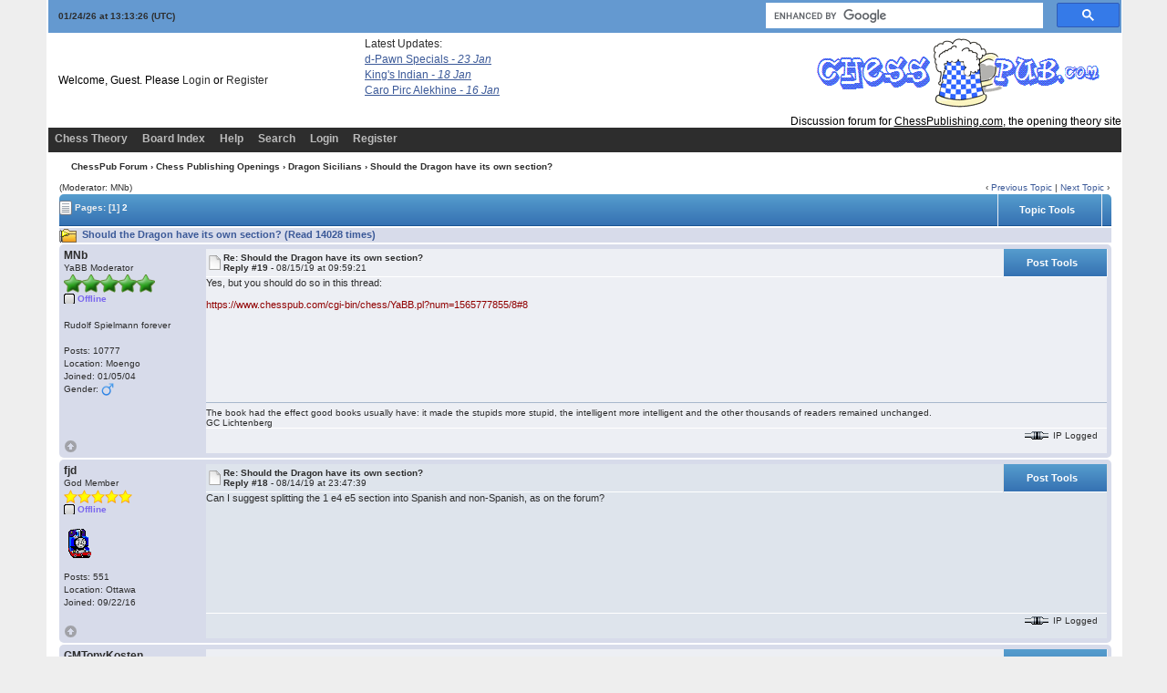

--- FILE ---
content_type: text/html; charset=ISO-8859-1
request_url: https://www.chesspub.com/cgi-bin/chess/YaBB.pl?num=1564878126
body_size: 19805
content:
<!DOCTYPE html PUBLIC "-//W3C//DTD XHTML 1.0 Transitional//EN"
"https://www.w3.org/TR/xhtml1/DTD/xhtml1-transitional.dtd">
<html xmlns="https://www.w3.org/1999/xhtml" xml:lang="en-us" lang="en-us">
<head>
<!-- YaBB 2.6.12 $Revision: 1654 $ -->
    <meta http-equiv="Content-Type" content="text/html; charset=ISO-8859-1" />
    <title>ChessPub Forum - Should the Dragon have its own section?</title>
    <meta name="description" content="Web Forum: ChessPub Forum - Should the Dragon have its own section?" />
    <link rel="stylesheet" href="https://www.chesspub.com/yabbfiles/Templates/Forum/default.css" type="text/css" />
<link rel="stylesheet" href="https://www.chesspub.com/yabbfiles/shjs/styles/sh_style.css" type="text/css" />
<link href="https://www.chesspub.com/yabbfiles/greybox/gb_styles.css" rel="stylesheet" type="text/css" />

    <script type="text/javascript" src="https://www.chesspub.com/yabbfiles/YaBB.js"></script>
    <script type="text/javascript">
        
        var addfavlang = 'Adding Favorite';
        var remfavlang = 'Removing Favorite';
        var remnotelang = 'Removing Notification';
        var addnotelang = 'Adding Notification';
        var markfinishedlang = 'Complete';
    function txtInFields(thefield, defaulttxt) {
        if (thefield.value == defaulttxt) thefield.value = "";
        else { if (thefield.value === "") thefield.value = defaulttxt; }
    }
    function selectAllCode(thefield) {
        var elem = document.getElementById('code' + thefield);
        if (document.selection) {
            document.selection.empty();
            var txt = document.body.createTextRange();
            txt.moveToElementText(elem);
            txt.select();
        }
        else {
            window.getSelection().removeAllRanges();
            txt = document.createRange();
            txt.setStartBefore(elem);
            txt.setEndAfter(elem);
            window.getSelection().addRange(txt);
        }
    }
            jumptologin = 1;
        
        var OurTime = 1769260402000;
var YaBBTime = new Date();
var TimeDif = YaBBTime.getTime() - (YaBBTime.getTimezoneOffset() * 60000) - OurTime - 1000; // - 1000 compromise to transmission time
    var imagedir = "https://www.chesspub.com/yabbfiles/Templates/Forum/default";
    function toTop(scrpoint) {
        window.scrollTo(0,scrpoint);
    }
    </script>
    
<script type="text/javascript" src="https://www.chesspub.com/yabbfiles/shjs/sh_main.js"></script>
<script type="text/javascript" src="https://www.chesspub.com/yabbfiles/shjs/sh_cpp.js"></script>
<script type="text/javascript" src="https://www.chesspub.com/yabbfiles/shjs/sh_css.js"></script>
<script type="text/javascript" src="https://www.chesspub.com/yabbfiles/shjs/sh_html.js"></script>
<script type="text/javascript" src="https://www.chesspub.com/yabbfiles/shjs/sh_java.js"></script>
<script type="text/javascript" src="https://www.chesspub.com/yabbfiles/shjs/sh_javascript.js"></script>
<script type="text/javascript" src="https://www.chesspub.com/yabbfiles/shjs/sh_pascal.js"></script>
<script type="text/javascript" src="https://www.chesspub.com/yabbfiles/shjs/sh_perl.js"></script>
<script type="text/javascript" src="https://www.chesspub.com/yabbfiles/shjs/sh_php.js"></script>
<script type="text/javascript" src="https://www.chesspub.com/yabbfiles/shjs/sh_sql.js"></script>

    
<script type="text/javascript">
    var GB_ROOT_DIR = "https://www.chesspub.com/yabbfiles/greybox/";
</script>
<script type="text/javascript" src="https://www.chesspub.com/yabbfiles/AJS.js"></script>
<script type="text/javascript" src="https://www.chesspub.com/yabbfiles/AJS_fx.js"></script>
<script type="text/javascript" src="https://www.chesspub.com/yabbfiles/greybox/gb_scripts.js"></script>

</head>
<body>
<div id="ImageAlert" class="center">
    <img style="position: absolute; top: -12px; right: -12px" src="https://www.chesspub.com/yabbfiles/Templates/Forum/default/closebutton.png" alt="" onclick="HideAlert()" />
    <iframe id="ImageAlertIFrame" style="display: none; width: 100%; border: 0"></iframe>
    <img id="ImageAlertLoad" src="https://www.chesspub.com/yabbfiles/Templates/Forum/default/loadbar.gif" style="display: none; margin: 20px auto;" alt="" />
    <div id="ImageAlertBody" style="display:none;"></div>
</div>

<div id="maincontainer">
    <div id="container">
        <table class="menutop" style="table-layout:fixed">
            <colgroup>
                <col style="width:auto" />
                <col style="width:auto" />
                <col style="width:auto" />
            </colgroup>
            <tr>
                <td class="small h_23px" style="padding-left:1%"><div id="yabbclock">&nbsp;<script  type="text/javascript">
WriteClock('yabbclock','01/24/26 at ','');
</script> (UTC)</div></td>
                <td class="small">
                    <div class="yabb_rss"></td>
                <td class="right vtop">

<script>
  (function() {
    var cx = '010952346810943601861:rewgvdiawee';
    var gcse = document.createElement('script');
    gcse.type = 'text/javascript';
    gcse.async = true;
    gcse.src = 'https://cse.google.com/cse.js?cx=' + cx;
    var s = document.getElementsByTagName('script')[0];
    s.parentNode.insertBefore(gcse, s);
  })();
</script>
<gcse:search></gcse:search></div>                    
                </td>
            </tr>
        </table>
        <table id="header" class="pad_4px">
            <colgroup>
                <col style="width:auto" />
                <col style="width:460px" />
            </colgroup>
            <tr>
                <td class="h_40px" style="padding-left:1%">Welcome, Guest. Please <a href="https://www.chesspub.com/cgi-bin/chess/YaBB.pl?action=login">Login</a> or <a href="https://www.chesspub.com/cgi-bin/chess/YaBB.pl?action=register">Register</a>
                    <br /></td>
<!-- FEED READER START HERE -->
            <div
style="position:absolute;top:41px;width:200px;height:105px;left:400px;">
            Latest Updates:<br/>
            <style>
            #feed {font-family:Verdana, Arial, Helvetica, sans-serif;
font-size:10px; width:300px;}
            #feed a{font-size:12px; text-decoration:underline;
display:block;margin-top:3px;}
            #feed .time{color:#999;}
            #feed .time, #feed .snippet{display:none;}
            </style>
            <div id="feed">
            

<!-- Your header HTML goes here --><a target='_blank' href='https://www.chesspublishing.com/content/8/index.htm'>d-Pawn Specials <i>- 23 Jan </i></a><a target='_blank' href='https://www.chesspublishing.com/content/9/index.htm'>King's Indian <i>- 18 Jan </i></a><a target='_blank' href='https://www.chesspublishing.com/content/6/index.htm'>Caro Pirc Alekhine <i>- 16 Jan </i></a>
            </div>
            </div>
            <!-- END OF FEED READER --> 
                <td class="right" rowspan="2">
                    <img src="https://www.chesspub.com/yabbfiles/Templates/Forum/default/chesspub1.gif" border="0" /><br/>&nbsp;&nbsp;Discussion forum for <a style="text-decoration:underline;color:black;" href="https://www.chesspublishing.com/content/">ChessPublishing.com</a>, the opening theory site
                </td>

            </tr><tr>
                <td class="small vtop" style="padding-left:1%"> <span id="newsdiv"></span>
                </td>
            </tr>
        </table>
        <div id="fixmenu" style="position: relative; width:100%; z-index: 1000; top: 0;">
        <table>
            <colgroup>
                <col style="width:auto" />
                <col style="width:100px" />
            </colgroup>
            <tr>
                <td class="tabmenu">
<ul>
                        <li><span><a href="https://www.chesspublishing.com" target="_blank" title="Chess Theory">Chess Theory</a></span></li>
                        <li><span><a href="https://www.chesspub.com/cgi-bin/chess/YaBB.pl" title="Board Index">Board Index</a></span></li>
                        <li><span><a href="https://www.chesspub.com/cgi-bin/chess/YaBB.pl?action=help" title="Help" class="help">Help</a></span></li>
                        <li><span><a href="https://www.chesspub.com/cgi-bin/chess/YaBB.pl?action=search" title="Search">Search</a></span></li>
                        <li><span><a href="https://www.chesspub.com/cgi-bin/chess/YaBB.pl?action=login;sesredir=num~1564878126" title="Login">Login</a></span></li>
                        <li><span><a href="https://www.chesspub.com/cgi-bin/chess/YaBB.pl?action=register" title="Register">Register</a></span></li>
                   </ul>
                    <div class="navmenu" id="navmen" style="display: none;">
                        <img src="https://www.chesspub.com/yabbfiles/Templates/Forum/default/back_to_top.png" id="navtotop" alt="To Top of Page" title="To Top of Page" onclick="toTop(0)" class="cursor" style="margin-top:5px;" />
                    </div>
                </td>
                <td class="tabmenu vtop">&nbsp;</td>
            </tr>
        </table>
        </div>
        
        <div id="brcrumb" style="top: 0;">
        <table>
            <colgroup>
                <col style="width:2%" />
                <col style="width:98%" />
            </colgroup>
            <tr>
                <td class="nav h_30px">&nbsp;</td>
                <td class="nav"><a href="https://www.chesspub.com/cgi-bin/chess/YaBB.pl">ChessPub Forum</a> &rsaquo; <a href="https://www.chesspub.com/cgi-bin/chess/YaBB.pl?catselect=cp_openings_cat">Chess Publishing Openings</a> &rsaquo; <a href="https://www.chesspub.com/cgi-bin/chess/YaBB.pl?board=Dragons" class="a"><b>Dragon Sicilians</b></a> &rsaquo; Should the Dragon have its own section?</td>
            </tr>
        </table>
        </div>
        <div class="yabb_main">
    

<!-- Navigation Bar start -->
<div class="navbarcontainer">
    <table>
        <tr>
            <td>
                <div class="small">
                    (Moderator: MNb)
                </div>
            </td>
            <td class="bottom right">
                <span class="small">
                    &lsaquo; <a href="https://www.chesspub.com/cgi-bin/chess/YaBB.pl?num=1216071909">Previous Topic</a> | <a href="https://www.chesspub.com/cgi-bin/chess/YaBB.pl?num=1089381812">Next Topic</a> &rsaquo;
                </span>
            </td>
        </tr>
    </table>
</div>
<!-- Navigation Bar end -->
<!-- Poll start -->

<!-- Poll end -->
<!-- Threads Button Bar start -->
<div class="displaycontainer">
    <table class="tabtitle pad_4px" style="table-layout: fixed;">
        <tr>
            <td><span class="small pgindex"><img src="https://www.chesspub.com/yabbfiles/Templates/Forum/default/index_togl.png" alt="Page Index Toggle" title="Page Index Toggle" /> Pages: <b>[1]</b>&nbsp;<a href="https://www.chesspub.com/cgi-bin/chess/YaBB.pl?num=1564878126/4"><span class="small">2</span></a>&nbsp;</span></td>
            <td class="post_tools_a" style="padding-right:10px; text-align:right">
                
            </td>
           <td class="post_tools center" style="width:100px;">
    <div class="post_tools_a">
        <a href="javascript:quickLinks('threadtoolstop')">Topic Tools</a>
    </div>
    </td>
    <td class="center bottom" style="padding:0px; width:0">
    <div class="right cursor toolbutton_b">
        <ul class="post_tools_menu" id="threadtoolstop" onmouseover="keepLinks('threadtoolstop')" onmouseout="TimeClose('threadtoolstop')">
            <li><a href="javascript:sendtopicmail(2);"><div class="toolbutton_a" style="background-image: url(https://www.chesspub.com/yabbfiles/Templates/Forum/default/sendtopic.png)">Send Topic</div></a></li><li><a href="javascript:void(window.open('https://www.chesspub.com/cgi-bin/chess/YaBB.pl?action=print;num=1564878126','printwindow'))"><div class="toolbutton_a" style="background-image: url(https://www.chesspub.com/yabbfiles/Templates/Forum/default/print.png)">Print</div></a></li>
        </ul>
    </div>
    </td>
           <td style="width: 1%;"> </td>
        </tr>
    </table>
</div>
<!-- Threads Button Bar end -->
<!-- Threads Title Bar start -->
<div class="displaycontainer">
    <table class="pad_4px">
        
        <tr>
            <td class="titlebg">
                <img src="https://www.chesspub.com/yabbfiles/Templates/Forum/default/hotthread.gif" alt="Hot Topic (More than 10 Replies)" title="Hot Topic (More than 10 Replies)" /> Should the Dragon have its own section? (Read 14028 times)
            </td>
        </tr>
    </table>
</div>
<!-- Threads Title Bar end -->
<!-- Threads block start, should be left as is -->
    <form name="multidel" action="https://www.chesspub.com/cgi-bin/chess/YaBB.pl?board=Dragons;action=multidel;thread=1564878126/19" method="post" style="display: inline">
    
<div class="displaycontainer">
    <div class="postcontainer">
        <table class="bordercolor pad_4px" style="table-layout:fixed;">
        <colgroup>
                <col style="width:13em" />
                <col style="width:auto" />
                <col style="width:auto" />
                <col style="width:auto" />
        </colgroup>
        <tbody>
            <tr class="windowbg2">
                <td class="vtop post-userinfo" rowspan="4">
                    <span class="anchor" id="19"></span>
                    <span style="color: #green;"><b>MNb</b></span>
                    <div class="small">
                        YaBB Moderator
                        <br />
                        <img src="https://www.chesspub.com/yabbfiles/Templates/Forum/default/starmod.png" alt="*" /><img src="https://www.chesspub.com/yabbfiles/Templates/Forum/default/starmod.png" alt="*" /><img src="https://www.chesspub.com/yabbfiles/Templates/Forum/default/starmod.png" alt="*" /><img src="https://www.chesspub.com/yabbfiles/Templates/Forum/default/starmod.png" alt="*" /><img src="https://www.chesspub.com/yabbfiles/Templates/Forum/default/starmod.png" alt="*" /><br /><span class="useroffline">Offline</span><br />
                        <br />
                        <img src="https://www.chesspub.com/yabbfiles/avatars/blank.gif" id="avatar_img_resize_1" alt="" style="display:none" /><br />Rudolf Spielmann forever<br />
                        <br />
                        Posts: 10777<br />
                        Location: Moengo<br />
                        
                        Joined:  01/05/04<br />
                        Gender: <img src="https://www.chesspub.com/yabbfiles/Templates/Forum/default/male.png" alt="Male" title="Male" /><br />
                        
                        
                        
                    </div>
                </td>
                <td class="dividerbot" style="vertical-align:middle;">
                    <div style="padding: 2px; float:left"><a href="https://www.chesspub.com/cgi-bin/chess/YaBB.pl?num=1564878126/19#19"><img src="https://www.chesspub.com/yabbfiles/Templates/Forum/default/xx.gif" alt="" /></a></div>
                    <div class="small" style="float:left">
                        <b>Re: Should the Dragon have its own section?</b>
                        <br /><b>Reply #19 - </b>08/15/19 at 09:59:21
                    </div>
                    <div class="post_tools_a" style="text-align:right; float:right">
                        <div style="float:right; vertical-align:bottom; height:100%;"><input type="checkbox" class="windowbg2" style="border: 0px; visibility: hidden; display: none;" name="del19" value="19" title="Delete this post" /></div>
                        <div style="float:right"></div>
                    </div>
                    <div class="clear"></div>
                </td>
                <td class="post_tools center dividerbot" style="width:100px; height: 2em; vertical-align:middle">
    <div class="post_tools_a">
        <a href="javascript:quickLinks('threadtools19')">Post Tools</a>
    </div>
    </td>
    <td class="center bottom" style="padding:0px; width:0">
    <div class="right cursor toolbutton_b">
        <ul class="post_tools_menu" id="threadtools19" onmouseover="keepLinks('threadtools19')" onmouseout="TimeClose('threadtools19')">
            <li><a href="javascript:void(window.open('https://www.chesspub.com/cgi-bin/chess/YaBB.pl?action=print;num=1564878126;post=20','printwindow'))"><div class="toolbutton_a" style="background-image: url(https://www.chesspub.com/yabbfiles/Templates/Forum/default/print.png)">Print Post</div></a></li>
        </ul>
    </div>
    </td>
            </tr><tr>
                <td class="windowbg2 vtop" style="height:10em" colspan="3">
                    <div class="message" style="float: left; width: 99%; overflow: auto;">
                        Yes, but you should do so in this thread: <br /> <br /><a href="https://www.chesspub.com/cgi-bin/chess/YaBB.pl?num=1565777855/8#8" target="_blank">https://www.chesspub.com/cgi-bin/chess/YaBB.pl?num=1565777855/8#8</a> 
                    </div>
                </td>
            </tr><tr>
                <td class="windowbg2 bottom" style="height:12px" colspan="3">
                    <div class="small" style="width: 99%; text-align: right;">
                        &nbsp;&nbsp;
                    </div>
                </td>
            </tr><tr>
                <td class="windowbg2 bottom" colspan="3">
                    <div class="small" style="float: left; width: 99%; text-align: left; display: none;">
                        
                    </div>
                    <div class="small" style="float: left; width: 100%; text-align: left;">
                        <hr class="hr att_hr" /><div class="load_sig_b">The book had the effect good books usually have: it made the stupids more stupid, the intelligent more intelligent and the other thousands of readers remained unchanged.<br />GC Lichtenberg</div>
                    </div>
                </td>
            </tr><tr>
                <td class="windowbg2 bottom post-userinfo">
                    <span onclick="toTop(0)" class="cursor"><img src="https://www.chesspub.com/yabbfiles/Templates/Forum/default/back_to_top.png" alt="Back to top" title="Back to top" /></span>
                </td>
                <td class="windowbg2 bottom dividertop" colspan="3">
                    <div class="small" style="float: left; width: 74%;">
                        
    
 &nbsp;
                    </div>
                    <div class="small" style="float: left; text-align: right; width: 25%;">
                        <span class="small"><img src="https://www.chesspub.com/yabbfiles/Templates/Forum/default/ip.gif" alt="" /> IP Logged<br /> &nbsp;</span>
                    </div>
                </td>
            </tr>
            </tbody>
        </table>
    </div>
</div>

<div class="displaycontainer">
    <div class="postcontainer">
        <table class="bordercolor pad_4px" style="table-layout:fixed;">
        <colgroup>
                <col style="width:13em" />
                <col style="width:auto" />
                <col style="width:auto" />
                <col style="width:auto" />
        </colgroup>
        <tbody>
            <tr class="windowbg">
                <td class="vtop post-userinfo" rowspan="4">
                    <span class="anchor" id="18"></span>
                    <b>fjd</b>
                    <div class="small">
                        God Member
                        <br />
                        <img src="https://www.chesspub.com/yabbfiles/Templates/Forum/default/stargold.png" alt="*" /><img src="https://www.chesspub.com/yabbfiles/Templates/Forum/default/stargold.png" alt="*" /><img src="https://www.chesspub.com/yabbfiles/Templates/Forum/default/stargold.png" alt="*" /><img src="https://www.chesspub.com/yabbfiles/Templates/Forum/default/stargold.png" alt="*" /><img src="https://www.chesspub.com/yabbfiles/Templates/Forum/default/stargold.png" alt="*" /><br /><span class="useroffline">Offline</span><br />
                        <br />
                        <img src="https://www.chesspub.com/yabbfiles/avatars/thomas.gif" id="avatar_img_resize_2" alt="" style="display:none" /><br />
                        <br />
                        Posts: 551<br />
                        Location: Ottawa<br />
                        
                        Joined:  09/22/16<br />
                        
                        
                        
                        
                    </div>
                </td>
                <td class="dividerbot" style="vertical-align:middle;">
                    <div style="padding: 2px; float:left"><a href="https://www.chesspub.com/cgi-bin/chess/YaBB.pl?num=1564878126/18#18"><img src="https://www.chesspub.com/yabbfiles/Templates/Forum/default/xx.gif" alt="" /></a></div>
                    <div class="small" style="float:left">
                        <b>Re: Should the Dragon have its own section?</b>
                        <br /><b>Reply #18 - </b>08/14/19 at 23:47:39
                    </div>
                    <div class="post_tools_a" style="text-align:right; float:right">
                        <div style="float:right; vertical-align:bottom; height:100%;"><input type="checkbox" class="windowbg" style="border: 0px; visibility: hidden; display: none;" name="del18" value="18" title="Delete this post" /></div>
                        <div style="float:right"></div>
                    </div>
                    <div class="clear"></div>
                </td>
                <td class="post_tools center dividerbot" style="width:100px; height: 2em; vertical-align:middle">
    <div class="post_tools_a">
        <a href="javascript:quickLinks('threadtools18')">Post Tools</a>
    </div>
    </td>
    <td class="center bottom" style="padding:0px; width:0">
    <div class="right cursor toolbutton_b">
        <ul class="post_tools_menu" id="threadtools18" onmouseover="keepLinks('threadtools18')" onmouseout="TimeClose('threadtools18')">
            <li><a href="javascript:void(window.open('https://www.chesspub.com/cgi-bin/chess/YaBB.pl?action=print;num=1564878126;post=19','printwindow'))"><div class="toolbutton_a" style="background-image: url(https://www.chesspub.com/yabbfiles/Templates/Forum/default/print.png)">Print Post</div></a></li>
        </ul>
    </div>
    </td>
            </tr><tr>
                <td class="windowbg vtop" style="height:10em" colspan="3">
                    <div class="message" style="float: left; width: 99%; overflow: auto;">
                        Can I suggest splitting the 1 e4 e5 section into Spanish and non-Spanish, as on the forum? 
                    </div>
                </td>
            </tr><tr>
                <td class="windowbg bottom" style="height:12px" colspan="3">
                    <div class="small" style="width: 99%; text-align: right;">
                        &nbsp;&nbsp;
                    </div>
                </td>
            </tr><tr>
                <td class="windowbg bottom" colspan="3">
                    <div class="small" style="float: left; width: 99%; text-align: left; display: none;">
                        
                    </div>
                    <div class="small" style="float: left; width: 100%; text-align: left; display: none;">
                        
                    </div>
                </td>
            </tr><tr>
                <td class="windowbg bottom post-userinfo">
                    <span onclick="toTop(0)" class="cursor"><img src="https://www.chesspub.com/yabbfiles/Templates/Forum/default/back_to_top.png" alt="Back to top" title="Back to top" /></span>
                </td>
                <td class="windowbg bottom dividertop" colspan="3">
                    <div class="small" style="float: left; width: 74%;">
                        
    
 &nbsp;
                    </div>
                    <div class="small" style="float: left; text-align: right; width: 25%;">
                        <span class="small"><img src="https://www.chesspub.com/yabbfiles/Templates/Forum/default/ip.gif" alt="" /> IP Logged<br /> &nbsp;</span>
                    </div>
                </td>
            </tr>
            </tbody>
        </table>
    </div>
</div>

<div class="displaycontainer">
    <div class="postcontainer">
        <table class="bordercolor pad_4px" style="table-layout:fixed;">
        <colgroup>
                <col style="width:13em" />
                <col style="width:auto" />
                <col style="width:auto" />
                <col style="width:auto" />
        </colgroup>
        <tbody>
            <tr class="windowbg2">
                <td class="vtop post-userinfo" rowspan="4">
                    <span class="anchor" id="17"></span>
                    <span style="color: #red;"><b>GMTonyKosten</b></span>
                    <div class="small">
                        <b>YaBB Administrator</b>
                        <br />
                        <img src="https://www.chesspub.com/yabbfiles/Templates/Forum/default/staradmin.png" alt="*" /><img src="https://www.chesspub.com/yabbfiles/Templates/Forum/default/staradmin.png" alt="*" /><img src="https://www.chesspub.com/yabbfiles/Templates/Forum/default/staradmin.png" alt="*" /><img src="https://www.chesspub.com/yabbfiles/Templates/Forum/default/staradmin.png" alt="*" /><img src="https://www.chesspub.com/yabbfiles/Templates/Forum/default/staradmin.png" alt="*" /><br /><span class="useroffline">Offline</span><br />
                        <br />
                        <img src="https://www.chesspub.com/yabbfiles/avatars/boyandpc.gif" id="avatar_img_resize_3" alt="" style="display:none" /><br />Mr Dynamic?<br />
                        <br />
                        Posts: 3170<br />
                        Location: Clermont-Ferrand<br />
                        
                        Joined:  12/19/02<br />
                        Gender: <img src="https://www.chesspub.com/yabbfiles/Templates/Forum/default/male.png" alt="Male" title="Male" /><br />
                        
                        
                        
                    </div>
                </td>
                <td class="dividerbot" style="vertical-align:middle;">
                    <div style="padding: 2px; float:left"><a href="https://www.chesspub.com/cgi-bin/chess/YaBB.pl?num=1564878126/17#17"><img src="https://www.chesspub.com/yabbfiles/Templates/Forum/default/xx.gif" alt="" /></a></div>
                    <div class="small" style="float:left">
                        <b>Re: Should the Dragon have its own section?</b>
                        <br /><b>Reply #17 - </b>08/14/19 at 10:05:32
                    </div>
                    <div class="post_tools_a" style="text-align:right; float:right">
                        <div style="float:right; vertical-align:bottom; height:100%;"><input type="checkbox" class="windowbg2" style="border: 0px; visibility: hidden; display: none;" name="del17" value="17" title="Delete this post" /></div>
                        <div style="float:right"></div>
                    </div>
                    <div class="clear"></div>
                </td>
                <td class="post_tools center dividerbot" style="width:100px; height: 2em; vertical-align:middle">
    <div class="post_tools_a">
        <a href="javascript:quickLinks('threadtools17')">Post Tools</a>
    </div>
    </td>
    <td class="center bottom" style="padding:0px; width:0">
    <div class="right cursor toolbutton_b">
        <ul class="post_tools_menu" id="threadtools17" onmouseover="keepLinks('threadtools17')" onmouseout="TimeClose('threadtools17')">
            <li><a href="javascript:void(window.open('https://www.chesspub.com/cgi-bin/chess/YaBB.pl?action=print;num=1564878126;post=18','printwindow'))"><div class="toolbutton_a" style="background-image: url(https://www.chesspub.com/yabbfiles/Templates/Forum/default/print.png)">Print Post</div></a></li>
        </ul>
    </div>
    </td>
            </tr><tr>
                <td class="windowbg2 vtop" style="height:10em" colspan="3">
                    <div class="message" style="float: left; width: 99%; overflow: auto;">
                        David Vigorito has written to me with his thoughts, and (amongst other things) he says: <br /> <br /> <b>Quote:</b><br /><div class="quote" style="width: 90%; overflow: auto"> I did a search B60-B99 with at least one player 2500, and there were 2000 or so games (this is from mid-October 2018, by the way). About 12% (230 games) of those are B70-79. So if we added Sveshnikov and 2...e6 stuff, I imagine the real Dragon percentage of all open Sicilians is something like 3-4%! Maybe with the Accelerated that goes to 5-6%. By comparison, a full half (1000+) are B90-99!  </div> <br />I'm going to start a thread in the ChessPublishing section about a possible reorganisation. 
                    </div>
                </td>
            </tr><tr>
                <td class="windowbg2 bottom" style="height:12px" colspan="3">
                    <div class="small" style="width: 99%; text-align: right;">
                        &nbsp;&nbsp;
                    </div>
                </td>
            </tr><tr>
                <td class="windowbg2 bottom" colspan="3">
                    <div class="small" style="float: left; width: 99%; text-align: left; display: none;">
                        
                    </div>
                    <div class="small" style="float: left; width: 100%; text-align: left; display: none;">
                        
                    </div>
                </td>
            </tr><tr>
                <td class="windowbg2 bottom post-userinfo">
                    <span onclick="toTop(0)" class="cursor"><img src="https://www.chesspub.com/yabbfiles/Templates/Forum/default/back_to_top.png" alt="Back to top" title="Back to top" /></span>
                </td>
                <td class="windowbg2 bottom dividertop" colspan="3">
                    <div class="small" style="float: left; width: 74%;">
                        
    <a href="https://www.chesspublishing.com" target="_blank"><span class="buttonleft cssbutton2" title="WWW" style=" cursor: pointer;"><span class="buttonright cssbutton3"><span class="buttonimage cssbutton4" style="background-image: url(https://www.chesspub.com/yabbfiles/Templates/Forum/default/www.png);"><span class="buttontext cssbutton5">WWW</span></span></span></span></a><img src='https://www.chesspub.com/yabbfiles/Templates/Forum/default/buttonsep.png' class='cssbutton1' alt='' title='' /><a href="http://www.facebook.com/https://www.facebook.com/ChessPub" target="_blank"><span class="buttonleft cssbutton2" title="Facebook" style=""><span class="buttonright cssbutton3"><span class="buttonimage cssbutton4" style="background-image: url(https://www.chesspub.com/yabbfiles/Templates/Forum/default/facebook.gif);"><span class="buttontext cssbutton5">Facebook</span></span></span></span></a><img src='https://www.chesspub.com/yabbfiles/Templates/Forum/default/buttonsep.png' class='cssbutton1' alt='' title='' /><a href="http://twitter.com/https://twitter.com/chesspublishing" target="_blank"><span class="buttonleft cssbutton2" title="Twitter" style=""><span class="buttonright cssbutton3"><span class="buttonimage cssbutton4" style="background-image: url(https://www.chesspub.com/yabbfiles/Templates/Forum/default/twitter.gif);"><span class="buttontext cssbutton5">Twitter</span></span></span></span></a>
 &nbsp;
                    </div>
                    <div class="small" style="float: left; text-align: right; width: 25%;">
                        <span class="small"><img src="https://www.chesspub.com/yabbfiles/Templates/Forum/default/ip.gif" alt="" /> IP Logged<br /> &nbsp;</span>
                    </div>
                </td>
            </tr>
            </tbody>
        </table>
    </div>
</div>

<div class="displaycontainer">
    <div class="postcontainer">
        <table class="bordercolor pad_4px" style="table-layout:fixed;">
        <colgroup>
                <col style="width:13em" />
                <col style="width:auto" />
                <col style="width:auto" />
                <col style="width:auto" />
        </colgroup>
        <tbody>
            <tr class="windowbg">
                <td class="vtop post-userinfo" rowspan="4">
                    <span class="anchor" id="16"></span>
                    <b>Jupp53</b>
                    <div class="small">
                        God Member
                        <br />
                        <img src="https://www.chesspub.com/yabbfiles/Templates/Forum/default/stargold.png" alt="*" /><img src="https://www.chesspub.com/yabbfiles/Templates/Forum/default/stargold.png" alt="*" /><img src="https://www.chesspub.com/yabbfiles/Templates/Forum/default/stargold.png" alt="*" /><img src="https://www.chesspub.com/yabbfiles/Templates/Forum/default/stargold.png" alt="*" /><img src="https://www.chesspub.com/yabbfiles/Templates/Forum/default/stargold.png" alt="*" /><br /><span class="useroffline">Offline</span><br />
                        <br />
                        <img src="https://www.chesspub.com/yabbfiles/avatars/blank.gif" id="avatar_img_resize_4" alt="" style="display:none" /><br />be<br />
                        <br />
                        Posts: 988<br />
                        Location: Frankfurt/Main<br />
                        
                        Joined:  01/04/09<br />
                        Gender: <img src="https://www.chesspub.com/yabbfiles/Templates/Forum/default/male.png" alt="Male" title="Male" /><br />
                        
                        
                        
                    </div>
                </td>
                <td class="dividerbot" style="vertical-align:middle;">
                    <div style="padding: 2px; float:left"><a href="https://www.chesspub.com/cgi-bin/chess/YaBB.pl?num=1564878126/16#16"><img src="https://www.chesspub.com/yabbfiles/Templates/Forum/default/xx.gif" alt="" /></a></div>
                    <div class="small" style="float:left">
                        <b>Re: Should the Dragon have its own section?</b>
                        <br /><b>Reply #16 - </b>08/12/19 at 12:14:37
                    </div>
                    <div class="post_tools_a" style="text-align:right; float:right">
                        <div style="float:right; vertical-align:bottom; height:100%;"><input type="checkbox" class="windowbg" style="border: 0px; visibility: hidden; display: none;" name="del16" value="16" title="Delete this post" /></div>
                        <div style="float:right"></div>
                    </div>
                    <div class="clear"></div>
                </td>
                <td class="post_tools center dividerbot" style="width:100px; height: 2em; vertical-align:middle">
    <div class="post_tools_a">
        <a href="javascript:quickLinks('threadtools16')">Post Tools</a>
    </div>
    </td>
    <td class="center bottom" style="padding:0px; width:0">
    <div class="right cursor toolbutton_b">
        <ul class="post_tools_menu" id="threadtools16" onmouseover="keepLinks('threadtools16')" onmouseout="TimeClose('threadtools16')">
            <li><a href="javascript:void(window.open('https://www.chesspub.com/cgi-bin/chess/YaBB.pl?action=print;num=1564878126;post=17','printwindow'))"><div class="toolbutton_a" style="background-image: url(https://www.chesspub.com/yabbfiles/Templates/Forum/default/print.png)">Print Post</div></a></li>
        </ul>
    </div>
    </td>
            </tr><tr>
                <td class="windowbg vtop" style="height:10em" colspan="3">
                    <div class="message" style="float: left; width: 99%; overflow: auto;">
                        <a class="message" href="https://www.chesspub.com/cgi-bin/chess/YaBB.pl?num=1564878126/14#14">MNb wrote</a> on 08/11/19 at 16:29:59:<br /><div class="quote" id="4D4E620001" style="width: 90%; overflow: auto;"> <br />Thanks for your assistance (both of you), but you can safely let me do the moderating. </div><!--4D4E620001--> <br /> <br />There's no doubt about it!&nbsp; <img class="smil" data-rel=";D" src="https://www.chesspub.com/yabbfiles/Templates/Forum/default/grin.gif" alt="Grin" title="Grin" /> 
                    </div>
                </td>
            </tr><tr>
                <td class="windowbg bottom" style="height:12px" colspan="3">
                    <div class="small" style="width: 99%; text-align: right;">
                        &nbsp;&nbsp;
                    </div>
                </td>
            </tr><tr>
                <td class="windowbg bottom" colspan="3">
                    <div class="small" style="float: left; width: 99%; text-align: left; display: none;">
                        
                    </div>
                    <div class="small" style="float: left; width: 100%; text-align: left;">
                        <hr class="hr att_hr" /><div class="load_sig_b">Medical textbooks say I should be dead since April 2002.<br />Dum spiro spero. <img class="smil" data-rel="&#58;&#45;&#41;" src="https://www.chesspub.com/yabbfiles/Templates/Forum/default/smiley.gif" alt="Smiley" title="Smiley" /><br />Narcissm is the humans primary disease.</div>
                    </div>
                </td>
            </tr><tr>
                <td class="windowbg bottom post-userinfo">
                    <span onclick="toTop(0)" class="cursor"><img src="https://www.chesspub.com/yabbfiles/Templates/Forum/default/back_to_top.png" alt="Back to top" title="Back to top" /></span>
                </td>
                <td class="windowbg bottom dividertop" colspan="3">
                    <div class="small" style="float: left; width: 74%;">
                        
    
 &nbsp;
                    </div>
                    <div class="small" style="float: left; text-align: right; width: 25%;">
                        <span class="small"><img src="https://www.chesspub.com/yabbfiles/Templates/Forum/default/ip.gif" alt="" /> IP Logged<br /> &nbsp;</span>
                    </div>
                </td>
            </tr>
            </tbody>
        </table>
    </div>
</div>

<div class="displaycontainer">
    <div class="postcontainer">
        <table class="bordercolor pad_4px" style="table-layout:fixed;">
        <colgroup>
                <col style="width:13em" />
                <col style="width:auto" />
                <col style="width:auto" />
                <col style="width:auto" />
        </colgroup>
        <tbody>
            <tr class="windowbg2">
                <td class="vtop post-userinfo" rowspan="4">
                    <span class="anchor" id="15"></span>
                    <b>RoleyPoley</b>
                    <div class="small">
                        God Member
                        <br />
                        <img src="https://www.chesspub.com/yabbfiles/Templates/Forum/default/stargold.png" alt="*" /><img src="https://www.chesspub.com/yabbfiles/Templates/Forum/default/stargold.png" alt="*" /><img src="https://www.chesspub.com/yabbfiles/Templates/Forum/default/stargold.png" alt="*" /><img src="https://www.chesspub.com/yabbfiles/Templates/Forum/default/stargold.png" alt="*" /><img src="https://www.chesspub.com/yabbfiles/Templates/Forum/default/stargold.png" alt="*" /><br /><span class="useroffline">Offline</span><br />
                        <br />
                        <img src="https://www.chesspub.com/yabbfiles/avatars/charlie_brown.gif" id="avatar_img_resize_5" alt="" style="display:none" /><br />I Love ChessPublishing!<br />
                        <br />
                        Posts: 746<br />
                        Location: London<br />
                        
                        Joined:  12/29/13<br />
                        Gender: <img src="https://www.chesspub.com/yabbfiles/Templates/Forum/default/male.png" alt="Male" title="Male" /><br />
                        
                        
                        
                    </div>
                </td>
                <td class="dividerbot" style="vertical-align:middle;">
                    <div style="padding: 2px; float:left"><a href="https://www.chesspub.com/cgi-bin/chess/YaBB.pl?num=1564878126/15#15"><img src="https://www.chesspub.com/yabbfiles/Templates/Forum/default/xx.gif" alt="" /></a></div>
                    <div class="small" style="float:left">
                        <b>Re: Should the Dragon have its own section?</b>
                        <br /><b>Reply #15 - </b>08/11/19 at 17:19:30
                    </div>
                    <div class="post_tools_a" style="text-align:right; float:right">
                        <div style="float:right; vertical-align:bottom; height:100%;"><input type="checkbox" class="windowbg2" style="border: 0px; visibility: hidden; display: none;" name="del15" value="15" title="Delete this post" /></div>
                        <div style="float:right"></div>
                    </div>
                    <div class="clear"></div>
                </td>
                <td class="post_tools center dividerbot" style="width:100px; height: 2em; vertical-align:middle">
    <div class="post_tools_a">
        <a href="javascript:quickLinks('threadtools15')">Post Tools</a>
    </div>
    </td>
    <td class="center bottom" style="padding:0px; width:0">
    <div class="right cursor toolbutton_b">
        <ul class="post_tools_menu" id="threadtools15" onmouseover="keepLinks('threadtools15')" onmouseout="TimeClose('threadtools15')">
            <li><a href="javascript:void(window.open('https://www.chesspub.com/cgi-bin/chess/YaBB.pl?action=print;num=1564878126;post=16','printwindow'))"><div class="toolbutton_a" style="background-image: url(https://www.chesspub.com/yabbfiles/Templates/Forum/default/print.png)">Print Post</div></a></li>
        </ul>
    </div>
    </td>
            </tr><tr>
                <td class="windowbg2 vtop" style="height:10em" colspan="3">
                    <div class="message" style="float: left; width: 99%; overflow: auto;">
                        <a class="message" href="https://www.chesspub.com/cgi-bin/chess/YaBB.pl?num=1564878126/6#6">FrenchRefutes1e4 wrote</a> on 08/08/19 at 00:08:56:<br /><div class="quote" id="7540484C404F4E576459514453552102" style="width: 90%; overflow: auto;"><a class="message" href="https://www.chesspub.com/cgi-bin/chess/YaBB.pl?num=1561735525/20#20">sanaz wrote</a> on 08/06/19 at 05:53:17:<br /><div class="quote" id="46545B544F3503" style="width: 90%; overflow: auto;">I wondered about Dragon too, as a6-d6 sicilians are played 10x more often. I think they made the sections long time ago and that they should reconsider the construction. </div><!--7540484C404F4E576459514453552102--> <br /> <br />That said, I have heard people say that the one that runs (or maybe even owns) this site is really, really, REALLY against change.   </div><!--46545B544F3503--> <br /> <br />I've never seen anyone on this forum make that comment before.&nbsp; <br /> <br />I've also seen Tony offer to re-organise sections before (I think when there was a briefing discussion in the Nimzo thread over why the Benoni is there rather than in another section), so i know it isnt true. <br /> <br />The real difficulty for the site is finding a different mix that most people are happy with. Personally, i think that having Chris Ward do a section specifically on the Dragon is quite good. I appreciate others might not agree. <br />
                    </div>
                </td>
            </tr><tr>
                <td class="windowbg2 bottom" style="height:12px" colspan="3">
                    <div class="small" style="width: 99%; text-align: right;">
                        &nbsp;&nbsp;
                    </div>
                </td>
            </tr><tr>
                <td class="windowbg2 bottom" colspan="3">
                    <div class="small" style="float: left; width: 99%; text-align: left; display: none;">
                        
                    </div>
                    <div class="small" style="float: left; width: 100%; text-align: left;">
                        <hr class="hr att_hr" /><div class="load_sig_b">&quot;As Mikhail Tal would say ' Let's have a bit of hooliganism! '&quot;<br /><br />Victor Bologan.</div>
                    </div>
                </td>
            </tr><tr>
                <td class="windowbg2 bottom post-userinfo">
                    <span onclick="toTop(0)" class="cursor"><img src="https://www.chesspub.com/yabbfiles/Templates/Forum/default/back_to_top.png" alt="Back to top" title="Back to top" /></span>
                </td>
                <td class="windowbg2 bottom dividertop" colspan="3">
                    <div class="small" style="float: left; width: 74%;">
                        
    
 &nbsp;
                    </div>
                    <div class="small" style="float: left; text-align: right; width: 25%;">
                        <span class="small"><img src="https://www.chesspub.com/yabbfiles/Templates/Forum/default/ip.gif" alt="" /> IP Logged<br /> &nbsp;</span>
                    </div>
                </td>
            </tr>
            </tbody>
        </table>
    </div>
</div>

<div class="displaycontainer">
    <div class="postcontainer">
        <table class="bordercolor pad_4px" style="table-layout:fixed;">
        <colgroup>
                <col style="width:13em" />
                <col style="width:auto" />
                <col style="width:auto" />
                <col style="width:auto" />
        </colgroup>
        <tbody>
            <tr class="windowbg">
                <td class="vtop post-userinfo" rowspan="4">
                    <span class="anchor" id="14"></span>
                    <span style="color: #green;"><b>MNb</b></span>
                    <div class="small">
                        YaBB Moderator
                        <br />
                        <img src="https://www.chesspub.com/yabbfiles/Templates/Forum/default/starmod.png" alt="*" /><img src="https://www.chesspub.com/yabbfiles/Templates/Forum/default/starmod.png" alt="*" /><img src="https://www.chesspub.com/yabbfiles/Templates/Forum/default/starmod.png" alt="*" /><img src="https://www.chesspub.com/yabbfiles/Templates/Forum/default/starmod.png" alt="*" /><img src="https://www.chesspub.com/yabbfiles/Templates/Forum/default/starmod.png" alt="*" /><br /><span class="useroffline">Offline</span><br />
                        <br />
                        <img src="https://www.chesspub.com/yabbfiles/avatars/blank.gif" id="avatar_img_resize_6" alt="" style="display:none" /><br />Rudolf Spielmann forever<br />
                        <br />
                        Posts: 10777<br />
                        Location: Moengo<br />
                        
                        Joined:  01/05/04<br />
                        Gender: <img src="https://www.chesspub.com/yabbfiles/Templates/Forum/default/male.png" alt="Male" title="Male" /><br />
                        
                        
                        
                    </div>
                </td>
                <td class="dividerbot" style="vertical-align:middle;">
                    <div style="padding: 2px; float:left"><a href="https://www.chesspub.com/cgi-bin/chess/YaBB.pl?num=1564878126/14#14"><img src="https://www.chesspub.com/yabbfiles/Templates/Forum/default/xx.gif" alt="" /></a></div>
                    <div class="small" style="float:left">
                        <b>Re: Should the Dragon have its own section?</b>
                        <br /><b>Reply #14 - </b>08/11/19 at 16:29:59
                    </div>
                    <div class="post_tools_a" style="text-align:right; float:right">
                        <div style="float:right; vertical-align:bottom; height:100%;"><input type="checkbox" class="windowbg" style="border: 0px; visibility: hidden; display: none;" name="del14" value="14" title="Delete this post" /></div>
                        <div style="float:right"></div>
                    </div>
                    <div class="clear"></div>
                </td>
                <td class="post_tools center dividerbot" style="width:100px; height: 2em; vertical-align:middle">
    <div class="post_tools_a">
        <a href="javascript:quickLinks('threadtools14')">Post Tools</a>
    </div>
    </td>
    <td class="center bottom" style="padding:0px; width:0">
    <div class="right cursor toolbutton_b">
        <ul class="post_tools_menu" id="threadtools14" onmouseover="keepLinks('threadtools14')" onmouseout="TimeClose('threadtools14')">
            <li><a href="javascript:void(window.open('https://www.chesspub.com/cgi-bin/chess/YaBB.pl?action=print;num=1564878126;post=15','printwindow'))"><div class="toolbutton_a" style="background-image: url(https://www.chesspub.com/yabbfiles/Templates/Forum/default/print.png)">Print Post</div></a></li>
        </ul>
    </div>
    </td>
            </tr><tr>
                <td class="windowbg vtop" style="height:10em" colspan="3">
                    <div class="message" style="float: left; width: 99%; overflow: auto;">
                        <a class="message" href="https://www.chesspub.com/cgi-bin/chess/YaBB.pl?num=1564878126/5#5">FrenchRefutes1e4 wrote</a> on 08/08/19 at 00:04:12:<br /><div class="quote" id="685D55515D52534A79444C594E483C04" style="width: 90%; overflow: auto;">but am I stupid enough to say that the French is more popular than the Sicilian?  Absolutely not! </div><!--685D55515D52534A79444C594E483C04--> <br /> <br /><a class="message" href="https://www.chesspub.com/cgi-bin/chess/YaBB.pl?num=1564878126/7#7">Jupp53 wrote</a> on 08/08/19 at 00:15:53:<br /><div class="quote" id="7B44414104023105" style="width: 90%; overflow: auto;">I read someone trolling. </div><!--7B44414104023105--> <br /> <br /><a class="message" href="https://www.chesspub.com/cgi-bin/chess/YaBB.pl?num=1564878126/10#10">PatzerNoster wrote</a> on 08/08/19 at 16:46:33:<br /><div class="quote" id="7F4E5B554A5D61405C5B4A5D2F06" style="width: 90%; overflow: auto;"> <br />Your statements on the Dragon just reveal you do not know a lot about it or chess in general. <br />Perhaps you should subscibe to the section?!  <img class="smil" data-rel=";D" src="https://www.chesspub.com/yabbfiles/Templates/Forum/default/grin.gif" alt="Grin" title="Grin" /> </div><!--7F4E5B554A5D61405C5B4A5D2F06--> <br /> <br />Calm down, everybody. <br /> <br /> <br /><a href="https://www.youtube.com/watch?v=EY7EIZl4raY" target="_blank">https://www.youtube.com/watch?v=EY7EIZl4raY</a> <br /> <br /> <br /><a class="message" href="https://www.chesspub.com/cgi-bin/chess/YaBB.pl?num=1564878126/7#7">Jupp53 wrote</a> on 08/08/19 at 00:15:53:<br /><div class="quote" id="7B44414104023107" style="width: 90%; overflow: auto;"> Say which changes do you want or stop <img class="smil" data-rel="&#58;&#45;X" src="https://www.chesspub.com/yabbfiles/Templates/Forum/default/lipsrsealed.gif" alt="Lips Sealed" title="Lips Sealed" /> ranting. <br /> <img class="smil" data-rel="&#58;&#58;&#41;" src="https://www.chesspub.com/yabbfiles/Templates/Forum/default/rolleyes.gif" alt="Roll Eyes" title="Roll Eyes" /> </div><!--7B44414104023107--> <br /> <br /> <br /><a class="message" href="https://www.chesspub.com/cgi-bin/chess/YaBB.pl?num=1564878126/10#10">PatzerNoster wrote</a> on 08/08/19 at 16:46:33:<br /><div class="quote" id="7F4E5B554A5D61405C5B4A5D2F08" style="width: 90%; overflow: auto;"> <br />Please watch your language! </div><!--7F4E5B554A5D61405C5B4A5D2F08--> <br /> <br />Thanks for your assistance (both of you), but you can safely let me do the moderating. 
                    </div>
                </td>
            </tr><tr>
                <td class="windowbg bottom" style="height:12px" colspan="3">
                    <div class="small" style="width: 99%; text-align: right;">
                        &nbsp;&nbsp;
                    </div>
                </td>
            </tr><tr>
                <td class="windowbg bottom" colspan="3">
                    <div class="small" style="float: left; width: 99%; text-align: left; display: none;">
                        
                    </div>
                    <div class="small" style="float: left; width: 100%; text-align: left;">
                        <hr class="hr att_hr" /><div class="load_sig_b">The book had the effect good books usually have: it made the stupids more stupid, the intelligent more intelligent and the other thousands of readers remained unchanged.<br />GC Lichtenberg</div>
                    </div>
                </td>
            </tr><tr>
                <td class="windowbg bottom post-userinfo">
                    <span onclick="toTop(0)" class="cursor"><img src="https://www.chesspub.com/yabbfiles/Templates/Forum/default/back_to_top.png" alt="Back to top" title="Back to top" /></span>
                </td>
                <td class="windowbg bottom dividertop" colspan="3">
                    <div class="small" style="float: left; width: 74%;">
                        
    
 &nbsp;
                    </div>
                    <div class="small" style="float: left; text-align: right; width: 25%;">
                        <span class="small"><img src="https://www.chesspub.com/yabbfiles/Templates/Forum/default/ip.gif" alt="" /> IP Logged<br /> &nbsp;</span>
                    </div>
                </td>
            </tr>
            </tbody>
        </table>
    </div>
</div>

<div class="displaycontainer">
    <div class="postcontainer">
        <table class="bordercolor pad_4px" style="table-layout:fixed;">
        <colgroup>
                <col style="width:13em" />
                <col style="width:auto" />
                <col style="width:auto" />
                <col style="width:auto" />
        </colgroup>
        <tbody>
            <tr class="windowbg2">
                <td class="vtop post-userinfo" rowspan="4">
                    <span class="anchor" id="13"></span>
                    <b>Confused_by_Theory</b>
                    <div class="small">
                        God Member
                        <br />
                        <img src="https://www.chesspub.com/yabbfiles/Templates/Forum/default/stargold.png" alt="*" /><img src="https://www.chesspub.com/yabbfiles/Templates/Forum/default/stargold.png" alt="*" /><img src="https://www.chesspub.com/yabbfiles/Templates/Forum/default/stargold.png" alt="*" /><img src="https://www.chesspub.com/yabbfiles/Templates/Forum/default/stargold.png" alt="*" /><img src="https://www.chesspub.com/yabbfiles/Templates/Forum/default/stargold.png" alt="*" /><br /><span class="useroffline">Offline</span><br />
                        <br />
                        <img src="http://www.chesspub.com/yabbfiles/avatars/UserAvatars/Confused_by_Theory.jpg" id="avatar_img_resize_7" alt="" style="display:none" /><br />I Love ChessPublishing!<br />
                        <br />
                        Posts: 661<br />
                        Location: Europe<br />
                        
                        Joined:  05/13/15<br />
                        Gender: <img src="https://www.chesspub.com/yabbfiles/Templates/Forum/default/male.png" alt="Male" title="Male" /><br />
                        
                        
                        
                    </div>
                </td>
                <td class="dividerbot" style="vertical-align:middle;">
                    <div style="padding: 2px; float:left"><a href="https://www.chesspub.com/cgi-bin/chess/YaBB.pl?num=1564878126/13#13"><img src="https://www.chesspub.com/yabbfiles/Templates/Forum/default/xx.gif" alt="" /></a></div>
                    <div class="small" style="float:left">
                        <b>Re: Should the Dragon have its own section?</b>
                        <br /><b>Reply #13 - </b>08/11/19 at 13:52:18
                    </div>
                    <div class="post_tools_a" style="text-align:right; float:right">
                        <div style="float:right; vertical-align:bottom; height:100%;"><input type="checkbox" class="windowbg2" style="border: 0px; visibility: hidden; display: none;" name="del13" value="13" title="Delete this post" /></div>
                        <div style="float:right"></div>
                    </div>
                    <div class="clear"></div>
                </td>
                <td class="post_tools center dividerbot" style="width:100px; height: 2em; vertical-align:middle">
    <div class="post_tools_a">
        <a href="javascript:quickLinks('threadtools13')">Post Tools</a>
    </div>
    </td>
    <td class="center bottom" style="padding:0px; width:0">
    <div class="right cursor toolbutton_b">
        <ul class="post_tools_menu" id="threadtools13" onmouseover="keepLinks('threadtools13')" onmouseout="TimeClose('threadtools13')">
            <li><a href="javascript:void(window.open('https://www.chesspub.com/cgi-bin/chess/YaBB.pl?action=print;num=1564878126;post=14','printwindow'))"><div class="toolbutton_a" style="background-image: url(https://www.chesspub.com/yabbfiles/Templates/Forum/default/print.png)">Print Post</div></a></li>
        </ul>
    </div>
    </td>
            </tr><tr>
                <td class="windowbg2 vtop" style="height:10em" colspan="3">
                    <div class="message" style="float: left; width: 99%; overflow: auto;">
                        Hi. <br /> <br />I agree it doesn't feel intensly logical to single out the Dragon and Accelerated Dragon for a separate section when other Sicilians get clumped in one. If it is popular and gets subscriptions I still suggest keeping it though. <br /> <br />If you are thinking about splitting the Open Sicilian section. Maybe disgruntled subcribers can be offered to switch sections? And if they feel the subscription offers less value after the split, maybe get some kind of bonus subscription for one more section. <br /> <br />Regards. <br />/ CbT 
                    </div>
                </td>
            </tr><tr>
                <td class="windowbg2 bottom" style="height:12px" colspan="3">
                    <div class="small" style="width: 99%; text-align: right;">
                        &nbsp;&nbsp;
                    </div>
                </td>
            </tr><tr>
                <td class="windowbg2 bottom" colspan="3">
                    <div class="small" style="float: left; width: 99%; text-align: left; display: none;">
                        
                    </div>
                    <div class="small" style="float: left; width: 100%; text-align: left; display: none;">
                        
                    </div>
                </td>
            </tr><tr>
                <td class="windowbg2 bottom post-userinfo">
                    <span onclick="toTop(0)" class="cursor"><img src="https://www.chesspub.com/yabbfiles/Templates/Forum/default/back_to_top.png" alt="Back to top" title="Back to top" /></span>
                </td>
                <td class="windowbg2 bottom dividertop" colspan="3">
                    <div class="small" style="float: left; width: 74%;">
                        
    
 &nbsp;
                    </div>
                    <div class="small" style="float: left; text-align: right; width: 25%;">
                        <span class="small"><img src="https://www.chesspub.com/yabbfiles/Templates/Forum/default/ip.gif" alt="" /> IP Logged<br /> &nbsp;</span>
                    </div>
                </td>
            </tr>
            </tbody>
        </table>
    </div>
</div>

<div class="displaycontainer">
    <div class="postcontainer">
        <table class="bordercolor pad_4px" style="table-layout:fixed;">
        <colgroup>
                <col style="width:13em" />
                <col style="width:auto" />
                <col style="width:auto" />
                <col style="width:auto" />
        </colgroup>
        <tbody>
            <tr class="windowbg">
                <td class="vtop post-userinfo" rowspan="4">
                    <span class="anchor" id="12"></span>
                    <span style="color: #red;"><b>GMTonyKosten</b></span>
                    <div class="small">
                        <b>YaBB Administrator</b>
                        <br />
                        <img src="https://www.chesspub.com/yabbfiles/Templates/Forum/default/staradmin.png" alt="*" /><img src="https://www.chesspub.com/yabbfiles/Templates/Forum/default/staradmin.png" alt="*" /><img src="https://www.chesspub.com/yabbfiles/Templates/Forum/default/staradmin.png" alt="*" /><img src="https://www.chesspub.com/yabbfiles/Templates/Forum/default/staradmin.png" alt="*" /><img src="https://www.chesspub.com/yabbfiles/Templates/Forum/default/staradmin.png" alt="*" /><br /><span class="useroffline">Offline</span><br />
                        <br />
                        <img src="https://www.chesspub.com/yabbfiles/avatars/boyandpc.gif" id="avatar_img_resize_8" alt="" style="display:none" /><br />Mr Dynamic?<br />
                        <br />
                        Posts: 3170<br />
                        Location: Clermont-Ferrand<br />
                        
                        Joined:  12/19/02<br />
                        Gender: <img src="https://www.chesspub.com/yabbfiles/Templates/Forum/default/male.png" alt="Male" title="Male" /><br />
                        
                        
                        
                    </div>
                </td>
                <td class="dividerbot" style="vertical-align:middle;">
                    <div style="padding: 2px; float:left"><a href="https://www.chesspub.com/cgi-bin/chess/YaBB.pl?num=1564878126/12#12"><img src="https://www.chesspub.com/yabbfiles/Templates/Forum/default/xx.gif" alt="" /></a></div>
                    <div class="small" style="float:left">
                        <b>Re: Should the Dragon have its own section?</b>
                        <br /><b>Reply #12 - </b>08/11/19 at 12:53:04
                    </div>
                    <div class="post_tools_a" style="text-align:right; float:right">
                        <div style="float:right; vertical-align:bottom; height:100%;"><input type="checkbox" class="windowbg" style="border: 0px; visibility: hidden; display: none;" name="del12" value="12" title="Delete this post" /></div>
                        <div style="float:right"></div>
                    </div>
                    <div class="clear"></div>
                </td>
                <td class="post_tools center dividerbot" style="width:100px; height: 2em; vertical-align:middle">
    <div class="post_tools_a">
        <a href="javascript:quickLinks('threadtools12')">Post Tools</a>
    </div>
    </td>
    <td class="center bottom" style="padding:0px; width:0">
    <div class="right cursor toolbutton_b">
        <ul class="post_tools_menu" id="threadtools12" onmouseover="keepLinks('threadtools12')" onmouseout="TimeClose('threadtools12')">
            <li><a href="javascript:void(window.open('https://www.chesspub.com/cgi-bin/chess/YaBB.pl?action=print;num=1564878126;post=13','printwindow'))"><div class="toolbutton_a" style="background-image: url(https://www.chesspub.com/yabbfiles/Templates/Forum/default/print.png)">Print Post</div></a></li>
        </ul>
    </div>
    </td>
            </tr><tr>
                <td class="windowbg vtop" style="height:10em" colspan="3">
                    <div class="message" style="float: left; width: 99%; overflow: auto;">
                        I suppose the orignal site layout was aimed at appearing as interesting as possible to attract as many subscribers as possible. However, opening theory progresses, openings that were popular become backwaters and openings that were almost unknown in 1999 are now the height of theory. <br />I am happy to consider alternatives - it is possible to change the layout, of course, and it is even possible to add more sections, theoretically. <br />However, assuming there was a consensus on how to divide the different openings one potential problem would be how to deal with subscribers who no longer had access to the openings they subscribed to? For example, if I put the Sveshnikov in with the Dragon I will surely get complaints from all the Sveshnikov fans who subscribed to the Open Sicilians section. 
                    </div>
                </td>
            </tr><tr>
                <td class="windowbg bottom" style="height:12px" colspan="3">
                    <div class="small" style="width: 99%; text-align: right;">
                        &nbsp;&nbsp;
                    </div>
                </td>
            </tr><tr>
                <td class="windowbg bottom" colspan="3">
                    <div class="small" style="float: left; width: 99%; text-align: left; display: none;">
                        
                    </div>
                    <div class="small" style="float: left; width: 100%; text-align: left; display: none;">
                        
                    </div>
                </td>
            </tr><tr>
                <td class="windowbg bottom post-userinfo">
                    <span onclick="toTop(0)" class="cursor"><img src="https://www.chesspub.com/yabbfiles/Templates/Forum/default/back_to_top.png" alt="Back to top" title="Back to top" /></span>
                </td>
                <td class="windowbg bottom dividertop" colspan="3">
                    <div class="small" style="float: left; width: 74%;">
                        
    <a href="https://www.chesspublishing.com" target="_blank"><span class="buttonleft cssbutton2" title="WWW" style=" cursor: pointer;"><span class="buttonright cssbutton3"><span class="buttonimage cssbutton4" style="background-image: url(https://www.chesspub.com/yabbfiles/Templates/Forum/default/www.png);"><span class="buttontext cssbutton5">WWW</span></span></span></span></a><img src='https://www.chesspub.com/yabbfiles/Templates/Forum/default/buttonsep.png' class='cssbutton1' alt='' title='' /><a href="http://www.facebook.com/https://www.facebook.com/ChessPub" target="_blank"><span class="buttonleft cssbutton2" title="Facebook" style=""><span class="buttonright cssbutton3"><span class="buttonimage cssbutton4" style="background-image: url(https://www.chesspub.com/yabbfiles/Templates/Forum/default/facebook.gif);"><span class="buttontext cssbutton5">Facebook</span></span></span></span></a><img src='https://www.chesspub.com/yabbfiles/Templates/Forum/default/buttonsep.png' class='cssbutton1' alt='' title='' /><a href="http://twitter.com/https://twitter.com/chesspublishing" target="_blank"><span class="buttonleft cssbutton2" title="Twitter" style=""><span class="buttonright cssbutton3"><span class="buttonimage cssbutton4" style="background-image: url(https://www.chesspub.com/yabbfiles/Templates/Forum/default/twitter.gif);"><span class="buttontext cssbutton5">Twitter</span></span></span></span></a>
 &nbsp;
                    </div>
                    <div class="small" style="float: left; text-align: right; width: 25%;">
                        <span class="small"><img src="https://www.chesspub.com/yabbfiles/Templates/Forum/default/ip.gif" alt="" /> IP Logged<br /> &nbsp;</span>
                    </div>
                </td>
            </tr>
            </tbody>
        </table>
    </div>
</div>

<div class="displaycontainer">
    <div class="postcontainer">
        <table class="bordercolor pad_4px" style="table-layout:fixed;">
        <colgroup>
                <col style="width:13em" />
                <col style="width:auto" />
                <col style="width:auto" />
                <col style="width:auto" />
        </colgroup>
        <tbody>
            <tr class="windowbg2">
                <td class="vtop post-userinfo" rowspan="4">
                    <span class="anchor" id="11"></span>
                    <span style="color: #red;"><b>GMTonyKosten</b></span>
                    <div class="small">
                        <b>YaBB Administrator</b>
                        <br />
                        <img src="https://www.chesspub.com/yabbfiles/Templates/Forum/default/staradmin.png" alt="*" /><img src="https://www.chesspub.com/yabbfiles/Templates/Forum/default/staradmin.png" alt="*" /><img src="https://www.chesspub.com/yabbfiles/Templates/Forum/default/staradmin.png" alt="*" /><img src="https://www.chesspub.com/yabbfiles/Templates/Forum/default/staradmin.png" alt="*" /><img src="https://www.chesspub.com/yabbfiles/Templates/Forum/default/staradmin.png" alt="*" /><br /><span class="useroffline">Offline</span><br />
                        <br />
                        <img src="https://www.chesspub.com/yabbfiles/avatars/boyandpc.gif" id="avatar_img_resize_9" alt="" style="display:none" /><br />Mr Dynamic?<br />
                        <br />
                        Posts: 3170<br />
                        Location: Clermont-Ferrand<br />
                        
                        Joined:  12/19/02<br />
                        Gender: <img src="https://www.chesspub.com/yabbfiles/Templates/Forum/default/male.png" alt="Male" title="Male" /><br />
                        
                        
                        
                    </div>
                </td>
                <td class="dividerbot" style="vertical-align:middle;">
                    <div style="padding: 2px; float:left"><a href="https://www.chesspub.com/cgi-bin/chess/YaBB.pl?num=1564878126/11#11"><img src="https://www.chesspub.com/yabbfiles/Templates/Forum/default/no_postcount.gif" alt="" /></a></div>
                    <div class="small" style="float:left">
                        <b>Re: Should the Dragon have its own section?</b>
                        <br /><b>Reply #11 - </b>08/11/19 at 12:24:11
                    </div>
                    <div class="post_tools_a" style="text-align:right; float:right">
                        <div style="float:right; vertical-align:bottom; height:100%;"><input type="checkbox" class="windowbg2" style="border: 0px; visibility: hidden; display: none;" name="del11" value="11" title="Delete this post" /></div>
                        <div style="float:right"></div>
                    </div>
                    <div class="clear"></div>
                </td>
                <td class="post_tools center dividerbot" style="width:100px; height: 2em; vertical-align:middle">
    <div class="post_tools_a">
        <a href="javascript:quickLinks('threadtools11')">Post Tools</a>
    </div>
    </td>
    <td class="center bottom" style="padding:0px; width:0">
    <div class="right cursor toolbutton_b">
        <ul class="post_tools_menu" id="threadtools11" onmouseover="keepLinks('threadtools11')" onmouseout="TimeClose('threadtools11')">
            <li><a href="javascript:void(window.open('https://www.chesspub.com/cgi-bin/chess/YaBB.pl?action=print;num=1564878126;post=12','printwindow'))"><div class="toolbutton_a" style="background-image: url(https://www.chesspub.com/yabbfiles/Templates/Forum/default/print.png)">Print Post</div></a></li>
        </ul>
    </div>
    </td>
            </tr><tr>
                <td class="windowbg2 vtop" style="height:10em" colspan="3">
                    <div class="message" style="float: left; width: 99%; overflow: auto;">
                        <b>This Topic was moved here from <i>1. d4 d5 2. c4</i> [move by] <i>GMTonyKosten</i>.</b> 
                    </div>
                </td>
            </tr><tr>
                <td class="windowbg2 bottom" style="height:12px" colspan="3">
                    <div class="small" style="width: 99%; text-align: right;">
                        &nbsp;&nbsp;
                    </div>
                </td>
            </tr><tr>
                <td class="windowbg2 bottom" colspan="3">
                    <div class="small" style="float: left; width: 99%; text-align: left; display: none;">
                        
                    </div>
                    <div class="small" style="float: left; width: 100%; text-align: left; display: none;">
                        
                    </div>
                </td>
            </tr><tr>
                <td class="windowbg2 bottom post-userinfo">
                    <span onclick="toTop(0)" class="cursor"><img src="https://www.chesspub.com/yabbfiles/Templates/Forum/default/back_to_top.png" alt="Back to top" title="Back to top" /></span>
                </td>
                <td class="windowbg2 bottom dividertop" colspan="3">
                    <div class="small" style="float: left; width: 74%;">
                        
    <a href="https://www.chesspublishing.com" target="_blank"><span class="buttonleft cssbutton2" title="WWW" style=" cursor: pointer;"><span class="buttonright cssbutton3"><span class="buttonimage cssbutton4" style="background-image: url(https://www.chesspub.com/yabbfiles/Templates/Forum/default/www.png);"><span class="buttontext cssbutton5">WWW</span></span></span></span></a><img src='https://www.chesspub.com/yabbfiles/Templates/Forum/default/buttonsep.png' class='cssbutton1' alt='' title='' /><a href="http://www.facebook.com/https://www.facebook.com/ChessPub" target="_blank"><span class="buttonleft cssbutton2" title="Facebook" style=""><span class="buttonright cssbutton3"><span class="buttonimage cssbutton4" style="background-image: url(https://www.chesspub.com/yabbfiles/Templates/Forum/default/facebook.gif);"><span class="buttontext cssbutton5">Facebook</span></span></span></span></a><img src='https://www.chesspub.com/yabbfiles/Templates/Forum/default/buttonsep.png' class='cssbutton1' alt='' title='' /><a href="http://twitter.com/https://twitter.com/chesspublishing" target="_blank"><span class="buttonleft cssbutton2" title="Twitter" style=""><span class="buttonright cssbutton3"><span class="buttonimage cssbutton4" style="background-image: url(https://www.chesspub.com/yabbfiles/Templates/Forum/default/twitter.gif);"><span class="buttontext cssbutton5">Twitter</span></span></span></span></a>
 &nbsp;
                    </div>
                    <div class="small" style="float: left; text-align: right; width: 25%;">
                        <span class="small"><img src="https://www.chesspub.com/yabbfiles/Templates/Forum/default/ip.gif" alt="" /> IP Logged<br /> &nbsp;</span>
                    </div>
                </td>
            </tr>
            </tbody>
        </table>
    </div>
</div>

<div class="displaycontainer">
    <div class="postcontainer">
        <table class="bordercolor pad_4px" style="table-layout:fixed;">
        <colgroup>
                <col style="width:13em" />
                <col style="width:auto" />
                <col style="width:auto" />
                <col style="width:auto" />
        </colgroup>
        <tbody>
            <tr class="windowbg">
                <td class="vtop post-userinfo" rowspan="4">
                    <span class="anchor" id="10"></span>
                    <b>PatzerNoster</b>
                    <div class="small">
                        Full Member
                        <br />
                        <img src="https://www.chesspub.com/yabbfiles/Templates/Forum/default/starblue.png" alt="*" /><img src="https://www.chesspub.com/yabbfiles/Templates/Forum/default/starblue.png" alt="*" /><img src="https://www.chesspub.com/yabbfiles/Templates/Forum/default/starblue.png" alt="*" /><br /><span class="useroffline">Offline</span><br />
                        <br />
                        <img src="https://www.chesspub.com/yabbfiles/avatars/blank.gif" id="avatar_img_resize_10" alt="" style="display:none" /><br />I Love ChessPublishing!<br />
                        <br />
                        Posts: 152<br />
                        
                        
                        Joined:  10/22/09<br />
                        
                        
                        
                        
                    </div>
                </td>
                <td class="dividerbot" style="vertical-align:middle;">
                    <div style="padding: 2px; float:left"><a href="https://www.chesspub.com/cgi-bin/chess/YaBB.pl?num=1564878126/10#10"><img src="https://www.chesspub.com/yabbfiles/Templates/Forum/default/xx.gif" alt="" /></a></div>
                    <div class="small" style="float:left">
                        <b>Re: Should the Dragon have its own section?</b>
                        <br /><b>Reply #10 - </b>08/08/19 at 16:46:33
                    </div>
                    <div class="post_tools_a" style="text-align:right; float:right">
                        <div style="float:right; vertical-align:bottom; height:100%;"><input type="checkbox" class="windowbg" style="border: 0px; visibility: hidden; display: none;" name="del10" value="10" title="Delete this post" /></div>
                        <div style="float:right"></div>
                    </div>
                    <div class="clear"></div>
                </td>
                <td class="post_tools center dividerbot" style="width:100px; height: 2em; vertical-align:middle">
    <div class="post_tools_a">
        <a href="javascript:quickLinks('threadtools10')">Post Tools</a>
    </div>
    </td>
    <td class="center bottom" style="padding:0px; width:0">
    <div class="right cursor toolbutton_b">
        <ul class="post_tools_menu" id="threadtools10" onmouseover="keepLinks('threadtools10')" onmouseout="TimeClose('threadtools10')">
            <li><a href="javascript:void(window.open('https://www.chesspub.com/cgi-bin/chess/YaBB.pl?action=print;num=1564878126;post=11','printwindow'))"><div class="toolbutton_a" style="background-image: url(https://www.chesspub.com/yabbfiles/Templates/Forum/default/print.png)">Print Post</div></a></li>
        </ul>
    </div>
    </td>
            </tr><tr>
                <td class="windowbg vtop" style="height:10em" colspan="3">
                    <div class="message" style="float: left; width: 99%; overflow: auto;">
                        <a class="message" href="https://www.chesspub.com/cgi-bin/chess/YaBB.pl?num=1561735525/23#23">FrenchRefutes1e4 wrote</a> on 08/08/19 at 00:04:12:<br /><div class="quote" id="6B5E56525E5150497A474F5A4D4B3F09" style="width: 90%; overflow: auto;"> <br />This sounds like a very biased statement by a Dragon advocate.&nbsp; I am a huge advocate of the French, but am I stupid enough to say that the French is more popular than the Sicilian?&nbsp; Absolutely not! <br /> <br />With the Sicilian, the Dragon is not the most popular, and does not deserve it's own section.&nbsp; Many lines are already figured out to a draw!&nbsp; It's a dead opening, just like how Latin is a dead language!&nbsp; Face it!&nbsp; It's a draw!&nbsp; At the GM Level, you've got a better chance winning with the Najdorf, French, Caro-Kann, or even 1...e5, than you do with the Dragon.&nbsp; <br /> </div><!--6B5E56525E5150497A474F5A4D4B3F09--> <br /> <br />Please watch your language! <br />Do you need to call me stupid on account of something I never even said? <br /> <br /> <br />I just said that the Dragon has many supporters, <b>even people who do not play it themselves</b>. <br /> <br />Tony just confirmed me by saying that it sells well.&nbsp; <img class="smil" data-rel="8-&#41;" src="https://www.chesspub.com/yabbfiles/Templates/Forum/default/cool.gif" alt="Cool" title="Cool" /> <br /> <br />Of course I do not disagree that Najdorf is played way more often, a quick search in Mega 2019 revealed the following: <br /> <br />1.Najdorf (about 190.000) <br />2.Classical (more than 80.000) <br />3./4. Dragon/Kan (about 70.000) <br /> <br />And please do not forget that there is still the Accelerated Dragon included in this section, which is difficult to count because of many move orders, but 2. ... Nc6 3.d4 cd4: 4.Nd4: g6 alone has more than 50.000 games! <br /> <br />Withholding these points, the Dragon is a very special variation with its own flair, and that is a valid reason for it to have its own section in my view. <br /> <br />Your statements on the Dragon just reveal you do not know a lot about it or chess in general. <br />Perhaps you should subscibe to the section?!&nbsp; <img class="smil" data-rel=";D" src="https://www.chesspub.com/yabbfiles/Templates/Forum/default/grin.gif" alt="Grin" title="Grin" /> 
                    </div>
                </td>
            </tr><tr>
                <td class="windowbg bottom" style="height:12px" colspan="3">
                    <div class="small" style="width: 99%; text-align: right;">
                        &nbsp;&nbsp;
                    </div>
                </td>
            </tr><tr>
                <td class="windowbg bottom" colspan="3">
                    <div class="small" style="float: left; width: 99%; text-align: left; display: none;">
                        
                    </div>
                    <div class="small" style="float: left; width: 100%; text-align: left; display: none;">
                        
                    </div>
                </td>
            </tr><tr>
                <td class="windowbg bottom post-userinfo">
                    <span onclick="toTop(0)" class="cursor"><img src="https://www.chesspub.com/yabbfiles/Templates/Forum/default/back_to_top.png" alt="Back to top" title="Back to top" /></span>
                </td>
                <td class="windowbg bottom dividertop" colspan="3">
                    <div class="small" style="float: left; width: 74%;">
                        
    
 &nbsp;
                    </div>
                    <div class="small" style="float: left; text-align: right; width: 25%;">
                        <span class="small"><img src="https://www.chesspub.com/yabbfiles/Templates/Forum/default/ip.gif" alt="" /> IP Logged<br /> &nbsp;</span>
                    </div>
                </td>
            </tr>
            </tbody>
        </table>
    </div>
</div>

<div class="displaycontainer">
    <div class="postcontainer">
        <table class="bordercolor pad_4px" style="table-layout:fixed;">
        <colgroup>
                <col style="width:13em" />
                <col style="width:auto" />
                <col style="width:auto" />
                <col style="width:auto" />
        </colgroup>
        <tbody>
            <tr class="windowbg2">
                <td class="vtop post-userinfo" rowspan="4">
                    <span class="anchor" id="9"></span>
                    <span style="color: #red;"><b>GMTonyKosten</b></span>
                    <div class="small">
                        <b>YaBB Administrator</b>
                        <br />
                        <img src="https://www.chesspub.com/yabbfiles/Templates/Forum/default/staradmin.png" alt="*" /><img src="https://www.chesspub.com/yabbfiles/Templates/Forum/default/staradmin.png" alt="*" /><img src="https://www.chesspub.com/yabbfiles/Templates/Forum/default/staradmin.png" alt="*" /><img src="https://www.chesspub.com/yabbfiles/Templates/Forum/default/staradmin.png" alt="*" /><img src="https://www.chesspub.com/yabbfiles/Templates/Forum/default/staradmin.png" alt="*" /><br /><span class="useroffline">Offline</span><br />
                        <br />
                        <img src="https://www.chesspub.com/yabbfiles/avatars/boyandpc.gif" id="avatar_img_resize_11" alt="" style="display:none" /><br />Mr Dynamic?<br />
                        <br />
                        Posts: 3170<br />
                        Location: Clermont-Ferrand<br />
                        
                        Joined:  12/19/02<br />
                        Gender: <img src="https://www.chesspub.com/yabbfiles/Templates/Forum/default/male.png" alt="Male" title="Male" /><br />
                        
                        
                        
                    </div>
                </td>
                <td class="dividerbot" style="vertical-align:middle;">
                    <div style="padding: 2px; float:left"><a href="https://www.chesspub.com/cgi-bin/chess/YaBB.pl?num=1564878126/9#9"><img src="https://www.chesspub.com/yabbfiles/Templates/Forum/default/xx.gif" alt="" /></a></div>
                    <div class="small" style="float:left">
                        <b>Re: Should the Dragon have its own section?</b>
                        <br /><b>Reply #9 - </b>08/08/19 at 15:16:28
                    </div>
                    <div class="post_tools_a" style="text-align:right; float:right">
                        <div style="float:right; vertical-align:bottom; height:100%;"><input type="checkbox" class="windowbg2" style="border: 0px; visibility: hidden; display: none;" name="del9" value="9" title="Delete this post" /></div>
                        <div style="float:right"></div>
                    </div>
                    <div class="clear"></div>
                </td>
                <td class="post_tools center dividerbot" style="width:100px; height: 2em; vertical-align:middle">
    <div class="post_tools_a">
        <a href="javascript:quickLinks('threadtools9')">Post Tools</a>
    </div>
    </td>
    <td class="center bottom" style="padding:0px; width:0">
    <div class="right cursor toolbutton_b">
        <ul class="post_tools_menu" id="threadtools9" onmouseover="keepLinks('threadtools9')" onmouseout="TimeClose('threadtools9')">
            <li><a href="javascript:void(window.open('https://www.chesspub.com/cgi-bin/chess/YaBB.pl?action=print;num=1564878126;post=10','printwindow'))"><div class="toolbutton_a" style="background-image: url(https://www.chesspub.com/yabbfiles/Templates/Forum/default/print.png)">Print Post</div></a></li>
        </ul>
    </div>
    </td>
            </tr><tr>
                <td class="windowbg2 vtop" style="height:10em" colspan="3">
                    <div class="message" style="float: left; width: 99%; overflow: auto;">
                        It looks like this thread is veering off course, I might splice the Dragon ones into the appropriate section unless anyone objects? <br />A very long time ago I did ask Chris to take on the Kan/Paulsen Sicilians as well ... but he refused! I agree that the way the openings are divided is not the most logical, I suppose the original owner had his reasons. Incidentally, the Dragon section actually sells quite well <img class="smil" data-rel="&#58;&#45;&#41;" src="https://www.chesspub.com/yabbfiles/Templates/Forum/default/smiley.gif" alt="Smiley" title="Smiley" /> <br />The good news is that I have finally returned home (despite easyJet trying their best to maroon me elsewhere!) and hope to have almost all the outstanding updates online over the next day or two. <img class="smil" data-rel="&#58;D" src="https://www.chesspub.com/yabbfiles/Templates/Forum/default/cheesy.gif" alt="Cheesy" title="Cheesy" /> 
                    </div>
                </td>
            </tr><tr>
                <td class="windowbg2 bottom" style="height:12px" colspan="3">
                    <div class="small" style="width: 99%; text-align: right;">
                        &nbsp;&nbsp;
                    </div>
                </td>
            </tr><tr>
                <td class="windowbg2 bottom" colspan="3">
                    <div class="small" style="float: left; width: 99%; text-align: left; display: none;">
                        
                    </div>
                    <div class="small" style="float: left; width: 100%; text-align: left; display: none;">
                        
                    </div>
                </td>
            </tr><tr>
                <td class="windowbg2 bottom post-userinfo">
                    <span onclick="toTop(0)" class="cursor"><img src="https://www.chesspub.com/yabbfiles/Templates/Forum/default/back_to_top.png" alt="Back to top" title="Back to top" /></span>
                </td>
                <td class="windowbg2 bottom dividertop" colspan="3">
                    <div class="small" style="float: left; width: 74%;">
                        
    <a href="https://www.chesspublishing.com" target="_blank"><span class="buttonleft cssbutton2" title="WWW" style=" cursor: pointer;"><span class="buttonright cssbutton3"><span class="buttonimage cssbutton4" style="background-image: url(https://www.chesspub.com/yabbfiles/Templates/Forum/default/www.png);"><span class="buttontext cssbutton5">WWW</span></span></span></span></a><img src='https://www.chesspub.com/yabbfiles/Templates/Forum/default/buttonsep.png' class='cssbutton1' alt='' title='' /><a href="http://www.facebook.com/https://www.facebook.com/ChessPub" target="_blank"><span class="buttonleft cssbutton2" title="Facebook" style=""><span class="buttonright cssbutton3"><span class="buttonimage cssbutton4" style="background-image: url(https://www.chesspub.com/yabbfiles/Templates/Forum/default/facebook.gif);"><span class="buttontext cssbutton5">Facebook</span></span></span></span></a><img src='https://www.chesspub.com/yabbfiles/Templates/Forum/default/buttonsep.png' class='cssbutton1' alt='' title='' /><a href="http://twitter.com/https://twitter.com/chesspublishing" target="_blank"><span class="buttonleft cssbutton2" title="Twitter" style=""><span class="buttonright cssbutton3"><span class="buttonimage cssbutton4" style="background-image: url(https://www.chesspub.com/yabbfiles/Templates/Forum/default/twitter.gif);"><span class="buttontext cssbutton5">Twitter</span></span></span></span></a>
 &nbsp;
                    </div>
                    <div class="small" style="float: left; text-align: right; width: 25%;">
                        <span class="small"><img src="https://www.chesspub.com/yabbfiles/Templates/Forum/default/ip.gif" alt="" /> IP Logged<br /> &nbsp;</span>
                    </div>
                </td>
            </tr>
            </tbody>
        </table>
    </div>
</div>

<div class="displaycontainer">
    <div class="postcontainer">
        <table class="bordercolor pad_4px" style="table-layout:fixed;">
        <colgroup>
                <col style="width:13em" />
                <col style="width:auto" />
                <col style="width:auto" />
                <col style="width:auto" />
        </colgroup>
        <tbody>
            <tr class="windowbg">
                <td class="vtop post-userinfo" rowspan="4">
                    <span class="anchor" id="8"></span>
                    <b>Stigma</b>
                    <div class="small">
                        God Member
                        <br />
                        <img src="https://www.chesspub.com/yabbfiles/Templates/Forum/default/stargold.png" alt="*" /><img src="https://www.chesspub.com/yabbfiles/Templates/Forum/default/stargold.png" alt="*" /><img src="https://www.chesspub.com/yabbfiles/Templates/Forum/default/stargold.png" alt="*" /><img src="https://www.chesspub.com/yabbfiles/Templates/Forum/default/stargold.png" alt="*" /><img src="https://www.chesspub.com/yabbfiles/Templates/Forum/default/stargold.png" alt="*" /><br /><span class="useroffline">Offline</span><br />
                        <br />
                        <img src="https://www.chesspub.com/yabbfiles/avatars/blank.gif" id="avatar_img_resize_12" alt="" style="display:none" /><br />There is a crack in everything.<br />
                        <br />
                        Posts: 3276<br />
                        
                        
                        Joined:  11/07/06<br />
                        Gender: <img src="https://www.chesspub.com/yabbfiles/Templates/Forum/default/male.png" alt="Male" title="Male" /><br />
                        
                        
                        
                    </div>
                </td>
                <td class="dividerbot" style="vertical-align:middle;">
                    <div style="padding: 2px; float:left"><a href="https://www.chesspub.com/cgi-bin/chess/YaBB.pl?num=1564878126/8#8"><img src="https://www.chesspub.com/yabbfiles/Templates/Forum/default/xx.gif" alt="" /></a></div>
                    <div class="small" style="float:left">
                        <b>Re: Should the Dragon have its own section?</b>
                        <br /><b>Reply #8 - </b>08/08/19 at 02:36:23
                    </div>
                    <div class="post_tools_a" style="text-align:right; float:right">
                        <div style="float:right; vertical-align:bottom; height:100%;"><input type="checkbox" class="windowbg" style="border: 0px; visibility: hidden; display: none;" name="del8" value="8" title="Delete this post" /></div>
                        <div style="float:right"></div>
                    </div>
                    <div class="clear"></div>
                </td>
                <td class="post_tools center dividerbot" style="width:100px; height: 2em; vertical-align:middle">
    <div class="post_tools_a">
        <a href="javascript:quickLinks('threadtools8')">Post Tools</a>
    </div>
    </td>
    <td class="center bottom" style="padding:0px; width:0">
    <div class="right cursor toolbutton_b">
        <ul class="post_tools_menu" id="threadtools8" onmouseover="keepLinks('threadtools8')" onmouseout="TimeClose('threadtools8')">
            <li><a href="javascript:void(window.open('https://www.chesspub.com/cgi-bin/chess/YaBB.pl?action=print;num=1564878126;post=9','printwindow'))"><div class="toolbutton_a" style="background-image: url(https://www.chesspub.com/yabbfiles/Templates/Forum/default/print.png)">Print Post</div></a></li>
        </ul>
    </div>
    </td>
            </tr><tr>
                <td class="windowbg vtop" style="height:10em" colspan="3">
                    <div class="message" style="float: left; width: 99%; overflow: auto;">
                        <a class="message" href="https://www.chesspub.com/cgi-bin/chess/YaBB.pl?num=1561735525/23#23">FrenchRefutes1e4 wrote</a> on 08/08/19 at 00:04:12:<br /><div class="quote" id="596C64606C63627B48757D687F790D010" style="width: 90%; overflow: auto;"> <br />With the Sicilian, the Dragon is not the most popular, and does not deserve it's own section.  Many lines are already figured out to a draw!  It's a dead opening, just like how Latin is a dead language!  Face it!  It's a draw! </div><!--596C64606C63627B48757D687F790D010--> <br />If the Dragon is a known draw, why aren't they playing it all the time with Black in the super tournaments? Or, to turn the board around, why are some top players still playing the Open Sicilian against 2...d6? 
                    </div>
                </td>
            </tr><tr>
                <td class="windowbg bottom" style="height:12px" colspan="3">
                    <div class="small" style="width: 99%; text-align: right;">
                        &nbsp;&nbsp;
                    </div>
                </td>
            </tr><tr>
                <td class="windowbg bottom" colspan="3">
                    <div class="small" style="float: left; width: 99%; text-align: left; display: none;">
                        
                    </div>
                    <div class="small" style="float: left; width: 100%; text-align: left;">
                        <hr class="hr att_hr" /><div class="load_sig_b">Improvement begins at the edge of your comfort zone. -Jonathan Rowson</div>
                    </div>
                </td>
            </tr><tr>
                <td class="windowbg bottom post-userinfo">
                    <span onclick="toTop(0)" class="cursor"><img src="https://www.chesspub.com/yabbfiles/Templates/Forum/default/back_to_top.png" alt="Back to top" title="Back to top" /></span>
                </td>
                <td class="windowbg bottom dividertop" colspan="3">
                    <div class="small" style="float: left; width: 74%;">
                        
    
 &nbsp;
                    </div>
                    <div class="small" style="float: left; text-align: right; width: 25%;">
                        <span class="small"><img src="https://www.chesspub.com/yabbfiles/Templates/Forum/default/ip.gif" alt="" /> IP Logged<br /> &nbsp;</span>
                    </div>
                </td>
            </tr>
            </tbody>
        </table>
    </div>
</div>

<div class="displaycontainer">
    <div class="postcontainer">
        <table class="bordercolor pad_4px" style="table-layout:fixed;">
        <colgroup>
                <col style="width:13em" />
                <col style="width:auto" />
                <col style="width:auto" />
                <col style="width:auto" />
        </colgroup>
        <tbody>
            <tr class="windowbg2">
                <td class="vtop post-userinfo" rowspan="4">
                    <span class="anchor" id="7"></span>
                    <b>Jupp53</b>
                    <div class="small">
                        God Member
                        <br />
                        <img src="https://www.chesspub.com/yabbfiles/Templates/Forum/default/stargold.png" alt="*" /><img src="https://www.chesspub.com/yabbfiles/Templates/Forum/default/stargold.png" alt="*" /><img src="https://www.chesspub.com/yabbfiles/Templates/Forum/default/stargold.png" alt="*" /><img src="https://www.chesspub.com/yabbfiles/Templates/Forum/default/stargold.png" alt="*" /><img src="https://www.chesspub.com/yabbfiles/Templates/Forum/default/stargold.png" alt="*" /><br /><span class="useroffline">Offline</span><br />
                        <br />
                        <img src="https://www.chesspub.com/yabbfiles/avatars/blank.gif" id="avatar_img_resize_13" alt="" style="display:none" /><br />be<br />
                        <br />
                        Posts: 988<br />
                        Location: Frankfurt/Main<br />
                        
                        Joined:  01/04/09<br />
                        Gender: <img src="https://www.chesspub.com/yabbfiles/Templates/Forum/default/male.png" alt="Male" title="Male" /><br />
                        
                        
                        
                    </div>
                </td>
                <td class="dividerbot" style="vertical-align:middle;">
                    <div style="padding: 2px; float:left"><a href="https://www.chesspub.com/cgi-bin/chess/YaBB.pl?num=1564878126/7#7"><img src="https://www.chesspub.com/yabbfiles/Templates/Forum/default/xx.gif" alt="" /></a></div>
                    <div class="small" style="float:left">
                        <b>Re: Should the Dragon have its own section?</b>
                        <br /><b>Reply #7 - </b>08/08/19 at 00:15:53
                    </div>
                    <div class="post_tools_a" style="text-align:right; float:right">
                        <div style="float:right; vertical-align:bottom; height:100%;"><input type="checkbox" class="windowbg2" style="border: 0px; visibility: hidden; display: none;" name="del7" value="7" title="Delete this post" /></div>
                        <div style="float:right"></div>
                    </div>
                    <div class="clear"></div>
                </td>
                <td class="post_tools center dividerbot" style="width:100px; height: 2em; vertical-align:middle">
    <div class="post_tools_a">
        <a href="javascript:quickLinks('threadtools7')">Post Tools</a>
    </div>
    </td>
    <td class="center bottom" style="padding:0px; width:0">
    <div class="right cursor toolbutton_b">
        <ul class="post_tools_menu" id="threadtools7" onmouseover="keepLinks('threadtools7')" onmouseout="TimeClose('threadtools7')">
            <li><a href="javascript:void(window.open('https://www.chesspub.com/cgi-bin/chess/YaBB.pl?action=print;num=1564878126;post=8','printwindow'))"><div class="toolbutton_a" style="background-image: url(https://www.chesspub.com/yabbfiles/Templates/Forum/default/print.png)">Print Post</div></a></li>
        </ul>
    </div>
    </td>
            </tr><tr>
                <td class="windowbg2 vtop" style="height:10em" colspan="3">
                    <div class="message" style="float: left; width: 99%; overflow: auto;">
                        <a class="message" href="https://www.chesspub.com/cgi-bin/chess/YaBB.pl?num=1561735525/24#24">FrenchRefutes1e4 wrote</a> on 08/08/19 at 00:08:56:<br /><div class="quote" id="0A3F37333F3031281B262E3B2C2A5E011" style="width: 90%; overflow: auto;"> <br />That said, I have heard people say that the one that runs (or maybe even owns) this site is really, really, REALLY against change.  Not sure which is in more need of change - this site, or the electoral system in the United States! </div><!--0A3F37333F3031281B262E3B2C2A5E011--> <br /> <br />You h e a r d? P e o p l e? <br /> <br />I read someone trolling. Say which changes do you want or stop <img class="smil" data-rel="&#58;&#45;X" src="https://www.chesspub.com/yabbfiles/Templates/Forum/default/lipsrsealed.gif" alt="Lips Sealed" title="Lips Sealed" /> ranting. <br /> <img class="smil" data-rel="&#58;&#58;&#41;" src="https://www.chesspub.com/yabbfiles/Templates/Forum/default/rolleyes.gif" alt="Roll Eyes" title="Roll Eyes" /> <br /> <br />Btw - chess openings still are the same. Lines have changed. 
                    </div>
                </td>
            </tr><tr>
                <td class="windowbg2 bottom" style="height:12px" colspan="3">
                    <div class="small" style="width: 99%; text-align: right;">
                        &#171; <i>Last Edit: 08/08/19 at 06:15:53 by Jupp53</i> &#187;&nbsp;&nbsp;
                    </div>
                </td>
            </tr><tr>
                <td class="windowbg2 bottom" colspan="3">
                    <div class="small" style="float: left; width: 99%; text-align: left; display: none;">
                        
                    </div>
                    <div class="small" style="float: left; width: 100%; text-align: left;">
                        <hr class="hr att_hr" /><div class="load_sig_b">Medical textbooks say I should be dead since April 2002.<br />Dum spiro spero. <img class="smil" data-rel="&#58;&#45;&#41;" src="https://www.chesspub.com/yabbfiles/Templates/Forum/default/smiley.gif" alt="Smiley" title="Smiley" /><br />Narcissm is the humans primary disease.</div>
                    </div>
                </td>
            </tr><tr>
                <td class="windowbg2 bottom post-userinfo">
                    <span onclick="toTop(0)" class="cursor"><img src="https://www.chesspub.com/yabbfiles/Templates/Forum/default/back_to_top.png" alt="Back to top" title="Back to top" /></span>
                </td>
                <td class="windowbg2 bottom dividertop" colspan="3">
                    <div class="small" style="float: left; width: 74%;">
                        
    
 &nbsp;
                    </div>
                    <div class="small" style="float: left; text-align: right; width: 25%;">
                        <span class="small"><img src="https://www.chesspub.com/yabbfiles/Templates/Forum/default/ip.gif" alt="" /> IP Logged<br /> &nbsp;</span>
                    </div>
                </td>
            </tr>
            </tbody>
        </table>
    </div>
</div>

<div class="displaycontainer">
    <div class="postcontainer">
        <table class="bordercolor pad_4px" style="table-layout:fixed;">
        <colgroup>
                <col style="width:13em" />
                <col style="width:auto" />
                <col style="width:auto" />
                <col style="width:auto" />
        </colgroup>
        <tbody>
            <tr class="windowbg">
                <td class="vtop post-userinfo" rowspan="4">
                    <span class="anchor" id="6"></span>
                    <b>FrenchRefutes1e4</b>
                    <div class="small">
                        YaBB Newbies
                        <br />
                        <img src="https://www.chesspub.com/yabbfiles/Templates/Forum/default/starblue.png" alt="*" /><br /><span class="useroffline">Offline</span><br />
                        <br />
                        <img src="https://www.chesspub.com/yabbfiles/avatars/blank.gif" id="avatar_img_resize_14" alt="" style="display:none" /><br />I Love ChessPublishing!<br />
                        <br />
                        Posts: 20<br />
                        Location: United States<br />
                        
                        Joined:  01/21/16<br />
                        Gender: <img src="https://www.chesspub.com/yabbfiles/Templates/Forum/default/male.png" alt="Male" title="Male" /><br />
                        
                        
                        
                    </div>
                </td>
                <td class="dividerbot" style="vertical-align:middle;">
                    <div style="padding: 2px; float:left"><a href="https://www.chesspub.com/cgi-bin/chess/YaBB.pl?num=1564878126/6#6"><img src="https://www.chesspub.com/yabbfiles/Templates/Forum/default/xx.gif" alt="" /></a></div>
                    <div class="small" style="float:left">
                        <b>Re: Should the Dragon have its own section?</b>
                        <br /><b>Reply #6 - </b>08/08/19 at 00:08:56
                    </div>
                    <div class="post_tools_a" style="text-align:right; float:right">
                        <div style="float:right; vertical-align:bottom; height:100%;"><input type="checkbox" class="windowbg" style="border: 0px; visibility: hidden; display: none;" name="del6" value="6" title="Delete this post" /></div>
                        <div style="float:right"></div>
                    </div>
                    <div class="clear"></div>
                </td>
                <td class="post_tools center dividerbot" style="width:100px; height: 2em; vertical-align:middle">
    <div class="post_tools_a">
        <a href="javascript:quickLinks('threadtools6')">Post Tools</a>
    </div>
    </td>
    <td class="center bottom" style="padding:0px; width:0">
    <div class="right cursor toolbutton_b">
        <ul class="post_tools_menu" id="threadtools6" onmouseover="keepLinks('threadtools6')" onmouseout="TimeClose('threadtools6')">
            <li><a href="javascript:void(window.open('https://www.chesspub.com/cgi-bin/chess/YaBB.pl?action=print;num=1564878126;post=7','printwindow'))"><div class="toolbutton_a" style="background-image: url(https://www.chesspub.com/yabbfiles/Templates/Forum/default/print.png)">Print Post</div></a></li>
        </ul>
    </div>
    </td>
            </tr><tr>
                <td class="windowbg vtop" style="height:10em" colspan="3">
                    <div class="message" style="float: left; width: 99%; overflow: auto;">
                        <a class="message" href="https://www.chesspub.com/cgi-bin/chess/YaBB.pl?num=1561735525/20#20">sanaz wrote</a> on 08/06/19 at 05:53:17:<br /><div class="quote" id="46545B544F35012" style="width: 90%; overflow: auto;">I wondered about Dragon too, as a6-d6 sicilians are played 10x more often. I think they made the sections long time ago and that they should reconsider the construction. </div><!--46545B544F35012--> <br /> <br />I can tell you that these exact same sections existed in 1999.&nbsp; Not sure if the site existed before then.&nbsp; All that has changed is the people that write for it, like back in the day, Neil McDonald wrote the French section, Paul Motwani wrote the double King Pawn section, etc.&nbsp; I could be wrong, but I believe the Dragon, Nimzo/Benoni, and Daring Defenses are the only sections still written by the original authors. <br /> <br />That said, I have heard people say that the one that runs (or maybe even owns) this site is really, really, REALLY against change.&nbsp; Not sure which is in more need of change - this site, or the electoral system in the United States! 
                    </div>
                </td>
            </tr><tr>
                <td class="windowbg bottom" style="height:12px" colspan="3">
                    <div class="small" style="width: 99%; text-align: right;">
                        &nbsp;&nbsp;
                    </div>
                </td>
            </tr><tr>
                <td class="windowbg bottom" colspan="3">
                    <div class="small" style="float: left; width: 99%; text-align: left; display: none;">
                        
                    </div>
                    <div class="small" style="float: left; width: 100%; text-align: left; display: none;">
                        
                    </div>
                </td>
            </tr><tr>
                <td class="windowbg bottom post-userinfo">
                    <span onclick="toTop(0)" class="cursor"><img src="https://www.chesspub.com/yabbfiles/Templates/Forum/default/back_to_top.png" alt="Back to top" title="Back to top" /></span>
                </td>
                <td class="windowbg bottom dividertop" colspan="3">
                    <div class="small" style="float: left; width: 74%;">
                        
    
 &nbsp;
                    </div>
                    <div class="small" style="float: left; text-align: right; width: 25%;">
                        <span class="small"><img src="https://www.chesspub.com/yabbfiles/Templates/Forum/default/ip.gif" alt="" /> IP Logged<br /> &nbsp;</span>
                    </div>
                </td>
            </tr>
            </tbody>
        </table>
    </div>
</div>

<div class="displaycontainer">
    <div class="postcontainer">
        <table class="bordercolor pad_4px" style="table-layout:fixed;">
        <colgroup>
                <col style="width:13em" />
                <col style="width:auto" />
                <col style="width:auto" />
                <col style="width:auto" />
        </colgroup>
        <tbody>
            <tr class="windowbg2">
                <td class="vtop post-userinfo" rowspan="4">
                    <span class="anchor" id="5"></span>
                    <b>FrenchRefutes1e4</b>
                    <div class="small">
                        YaBB Newbies
                        <br />
                        <img src="https://www.chesspub.com/yabbfiles/Templates/Forum/default/starblue.png" alt="*" /><br /><span class="useroffline">Offline</span><br />
                        <br />
                        <img src="https://www.chesspub.com/yabbfiles/avatars/blank.gif" id="avatar_img_resize_15" alt="" style="display:none" /><br />I Love ChessPublishing!<br />
                        <br />
                        Posts: 20<br />
                        Location: United States<br />
                        
                        Joined:  01/21/16<br />
                        Gender: <img src="https://www.chesspub.com/yabbfiles/Templates/Forum/default/male.png" alt="Male" title="Male" /><br />
                        
                        
                        
                    </div>
                </td>
                <td class="dividerbot" style="vertical-align:middle;">
                    <div style="padding: 2px; float:left"><a href="https://www.chesspub.com/cgi-bin/chess/YaBB.pl?num=1564878126/5#5"><img src="https://www.chesspub.com/yabbfiles/Templates/Forum/default/xx.gif" alt="" /></a></div>
                    <div class="small" style="float:left">
                        <b>Re: Should the Dragon have its own section?</b>
                        <br /><b>Reply #5 - </b>08/08/19 at 00:04:12
                    </div>
                    <div class="post_tools_a" style="text-align:right; float:right">
                        <div style="float:right; vertical-align:bottom; height:100%;"><input type="checkbox" class="windowbg2" style="border: 0px; visibility: hidden; display: none;" name="del5" value="5" title="Delete this post" /></div>
                        <div style="float:right"></div>
                    </div>
                    <div class="clear"></div>
                </td>
                <td class="post_tools center dividerbot" style="width:100px; height: 2em; vertical-align:middle">
    <div class="post_tools_a">
        <a href="javascript:quickLinks('threadtools5')">Post Tools</a>
    </div>
    </td>
    <td class="center bottom" style="padding:0px; width:0">
    <div class="right cursor toolbutton_b">
        <ul class="post_tools_menu" id="threadtools5" onmouseover="keepLinks('threadtools5')" onmouseout="TimeClose('threadtools5')">
            <li><a href="javascript:void(window.open('https://www.chesspub.com/cgi-bin/chess/YaBB.pl?action=print;num=1564878126;post=6','printwindow'))"><div class="toolbutton_a" style="background-image: url(https://www.chesspub.com/yabbfiles/Templates/Forum/default/print.png)">Print Post</div></a></li>
        </ul>
    </div>
    </td>
            </tr><tr>
                <td class="windowbg2 vtop" style="height:10em" colspan="3">
                    <div class="message" style="float: left; width: 99%; overflow: auto;">
                        <a class="message" href="https://www.chesspub.com/cgi-bin/chess/YaBB.pl?num=1561735525/21#21">PatzerNoster wrote</a> on 08/07/19 at 21:01:18:<br /><div class="quote" id="5362777966714D6C7077667103013" style="width: 90%; overflow: auto;">While I agree that the Dragon section offers less value than other sections (only 6 games instead of 8-10 and to be honest there are sometimes fillers), I would definitely like to see the section continue! <br />The Dragon is a very special opening and there are many supporters of this line, even people who do not play it themselves. </div><!--5362777966714D6C7077667103013--> <br /> <br />This sounds like a very biased statement by a Dragon advocate.&nbsp; I am a huge advocate of the French, but am I stupid enough to say that the French is more popular than the Sicilian?&nbsp; Absolutely not! <br /> <br />With the Sicilian, the Dragon is not the most popular, and does not deserve it's own section.&nbsp; Many lines are already figured out to a draw!&nbsp; It's a dead opening, just like how Latin is a dead language!&nbsp; Face it!&nbsp; It's a draw!&nbsp; At the GM Level, you've got a better chance winning with the Najdorf, French, Caro-Kann, or even 1...e5, than you do with the Dragon. 
                    </div>
                </td>
            </tr><tr>
                <td class="windowbg2 bottom" style="height:12px" colspan="3">
                    <div class="small" style="width: 99%; text-align: right;">
                        &nbsp;&nbsp;
                    </div>
                </td>
            </tr><tr>
                <td class="windowbg2 bottom" colspan="3">
                    <div class="small" style="float: left; width: 99%; text-align: left; display: none;">
                        
                    </div>
                    <div class="small" style="float: left; width: 100%; text-align: left; display: none;">
                        
                    </div>
                </td>
            </tr><tr>
                <td class="windowbg2 bottom post-userinfo">
                    <span onclick="toTop(0)" class="cursor"><img src="https://www.chesspub.com/yabbfiles/Templates/Forum/default/back_to_top.png" alt="Back to top" title="Back to top" /></span>
                </td>
                <td class="windowbg2 bottom dividertop" colspan="3">
                    <div class="small" style="float: left; width: 74%;">
                        
    
 &nbsp;
                    </div>
                    <div class="small" style="float: left; text-align: right; width: 25%;">
                        <span class="small"><img src="https://www.chesspub.com/yabbfiles/Templates/Forum/default/ip.gif" alt="" /> IP Logged<br /> &nbsp;</span>
                    </div>
                </td>
            </tr>
            </tbody>
        </table>
    </div>
</div>

     <input type="hidden" name="formsession" value="416A67717152776022446D70776F4577677176020" />
                    </form>
<!-- Threads block end, should be left as is -->
<!-- Threads Button Bar start -->
<div class="displaycontainer">
<div style="clear: both;"></div>
    <table class="tabtitle-bottom pad_4px" style="table-layout: fixed;">
        <tr>
            <td><span class="small pgindex"><img src="https://www.chesspub.com/yabbfiles/Templates/Forum/default/index_togl.png" alt="Page Index Toggle" title="Page Index Toggle" /> Pages: <b>[1]</b>&nbsp;<a href="https://www.chesspub.com/cgi-bin/chess/YaBB.pl?num=1564878126/4"><span class="small">2</span></a>&nbsp;</span></td>
            <td class="post_tools_a" style="padding-right:10px; text-align:right">
                <div style="float:right"></div>
            </td>
            <td class="post_tools center" style="width:100px;">
    <div class="post_tools_a">
        <a href="javascript:quickLinks('threadtoolsbottom')">Topic Tools</a>
    </div>
    </td>
    <td class="center bottom" style="padding:0px; width:0">
    <div class="right cursor toolbutton_b">
        <ul class="post_tools_menu" id="threadtoolsbottom" onmouseover="keepLinks('threadtoolsbottom')" onmouseout="TimeClose('threadtoolsbottom')">
            <li><a href="javascript:sendtopicmail(2);"><div class="toolbutton_a" style="background-image: url(https://www.chesspub.com/yabbfiles/Templates/Forum/default/sendtopic.png)">Send Topic</div></a></li><li><a href="javascript:void(window.open('https://www.chesspub.com/cgi-bin/chess/YaBB.pl?action=print;num=1564878126','printwindow'))"><div class="toolbutton_a" style="background-image: url(https://www.chesspub.com/yabbfiles/Templates/Forum/default/print.png)">Print</div></a></li>
        </ul>
    </div>
    </td>
            <td style="width:1%"> </td>
        </tr>
    </table>
</div>
<!-- Threads Button Bar end -->
<!-- Navigation Bar start -->
<div class="navbarcontainer">
    <table>
        <tr>
            <td class="right vtop small">
                &lsaquo; <a href="https://www.chesspub.com/cgi-bin/chess/YaBB.pl?num=1216071909">Previous Topic</a> | <a href="https://www.chesspub.com/cgi-bin/chess/YaBB.pl?num=1089381812">Next Topic</a> &rsaquo;
            </td>
        </tr>
    </table>
</div>
<!-- Navigation Bar end -->
<!-- Social Bookmarks start -->
<div style="margin: 5px auto 5px;"><b>Bookmarks</b>: <a href="http://del.icio.us/post?v=4&amp;amp;noui&amp;amp;jump=close&amp;amp;url=https://www.chesspub.com/cgi-bin/chess/YaBB.pl?num=1564878126&amp;amp;title=Should%20the%20Dragon%20have%20its%20own%20section%3F" rel="nofollow" target="_blank"><img src="https://www.chesspub.com/yabbfiles/Bookmarks/delicious.png" alt="del.icio.us" title="del.icio.us" /></a>
<a href="http://digg.com/submit?phase=2&amp;amp;url=https://www.chesspub.com/cgi-bin/chess/YaBB.pl?num=1564878126&amp;amp;title=Should%20the%20Dragon%20have%20its%20own%20section%3F" rel="nofollow" target="_blank"><img src="https://www.chesspub.com/yabbfiles/Bookmarks/digg.png" alt="Digg" title="Digg" /></a>
<a href="http://www.facebook.com/sharer/sharer.php?u=https://www.chesspub.com/cgi-bin/chess/YaBB.pl?num=1564878126&amp;amp;t=Should%20the%20Dragon%20have%20its%20own%20section%3F" rel="nofollow" target="_blank"><img src="https://www.chesspub.com/yabbfiles/Bookmarks/facebook.png" alt="Facebook" title="Facebook" /></a>
<a href="http://www.google.com/bookmarks/mark?op=edit&amp;amp;output=popup&amp;amp;bkmk=https://www.chesspub.com/cgi-bin/chess/YaBB.pl?num=1564878126&amp;amp;title=Should%20the%20Dragon%20have%20its%20own%20section%3F" rel="nofollow" target="_blank"><img src="https://www.chesspub.com/yabbfiles/Bookmarks/google.png" alt="Google" title="Google" /></a>
<a href="https://plus.google.com/share?url=https://www.chesspub.com/cgi-bin/chess/YaBB.pl?num=1564878126" rel="nofollow" target="_blank"><img src="https://www.chesspub.com/yabbfiles/Bookmarks/google+.png" alt="Google+" title="Google+" /></a>
<a href="http://www.linkedin.com/shareArticle?mini=true&amp;amp;url=https://www.chesspub.com/cgi-bin/chess/YaBB.pl?num=1564878126&amp;amp;title=Should%20the%20Dragon%20have%20its%20own%20section%3F&amp;amp;ro=false" rel="nofollow" target="_blank"><img src="https://www.chesspub.com/yabbfiles/Bookmarks/linkedin.png" alt="Linked in" title="Linked in" /></a>
<a href="http://reddit.com/submit?url=https://www.chesspub.com/cgi-bin/chess/YaBB.pl?num=1564878126&amp;amp;title=Should%20the%20Dragon%20have%20its%20own%20section%3F" rel="nofollow" target="_blank"><img src="https://www.chesspub.com/yabbfiles/Bookmarks/reddit.png" alt="reddit" title="reddit" /></a>
<a href="http://www.stumbleupon.com/submit?url=https://www.chesspub.com/cgi-bin/chess/YaBB.pl?num=1564878126&amp;amp;title=Should%20the%20Dragon%20have%20its%20own%20section%3F" rel="nofollow" target="_blank"><img src="https://www.chesspub.com/yabbfiles/Bookmarks/stumbleupon.png" alt="StumbleUpon" title="StumbleUpon" /></a>
<a href="http://twitter.com/home?status=Should%20the%20Dragon%20have%20its%20own%20section%3F%20-%20https://www.chesspub.com/cgi-bin/chess/YaBB.pl?num=1564878126" rel="nofollow" target="_blank"><img src="https://www.chesspub.com/yabbfiles/Bookmarks/twitter.png" alt="Twitter" title="Twitter" /></a>
<a href="http://myweb2.search.yahoo.com/myresults/bookmarklet?u=https://www.chesspub.com/cgi-bin/chess/YaBB.pl?num=1564878126&amp;amp;title=Should%20the%20Dragon%20have%20its%20own%20section%3F" rel="nofollow" target="_blank"><img src="https://www.chesspub.com/yabbfiles/Bookmarks/yahoo.png" alt="Yahoo" title="Yahoo" /></a>
</div>
<!-- Social Bookmarks end -->
<!-- Threads Admin Button Bar start -->
<div style="margin: 4px;">
    <table class="pad_4px cs_thin">
        <tr>
            <td class="vtop small">
    

            </td>
        </tr>
    </table>
</div>
<!-- Threads Admin Button Bar end -->

    <script type="text/javascript">//<![CDATA[
    function uncheckAllBut(counter) {
        for (var i = 0; i < document.forms["multidel"].length; ++i) {
            if (document.forms["multidel"].elements[i].type == "checkbox") document.forms["multidel"].elements[i].checked = false;
        }
        document.forms["multidel"].elements["del"+counter].checked = true;
        document.multidel.submit();
    }

    function sendtopicmail(action) {
        var x = "mailto:?subject=Topic%3A%20Should%20the%20Dragon%20have%20its%20own%20section%3F%20(From%20)&body=Dear%20%3F%3F%3F%3F%3F%2C%0AI%20want%20you%20to%20check%20out%20the%20following%20topic%2C%20%22Should%20the%20Dragon%20have%20its%20own%20section%3F%22%2C%20on%20ChessPub%20Forum.%20To%20view%20it%2C%20please%20click%20the%20link%20below%3A%0A%0A%3Ca%20href%3D%22https%3A%2F%2Fwww.chesspub.com%2Fcgi-bin%2Fchess%2FYaBB.pl%3Fnum%3D1564878126%22%3Ehttps%3A%2F%2Fwww.chesspub.com%2Fcgi-bin%2Fchess%2FYaBB.pl%3Fnum%3D1564878126%3C%2Fa%3E%0A%0AThanks%2C%0A";
        if (action == 3) {
            Check = confirm('Click [OK] if you want to send the e-mail through your e-mail program, otherwise the forums e-mail program will be used.');
            if (Check !== true) x = '';
        }
        if (action == 1 || x === '') x = "https://www.chesspub.com/cgi-bin/chess/YaBB.pl?action=sendtopic;topic=1564878126";
        window.location.href = x;
    }
    
    function ListPages(tid) { window.open('https://www.chesspub.com/cgi-bin/chess/YaBB.pl?action=pages;num='+tid, '', 'menubar=no,toolbar=no,top=50,left=50,scrollbars=yes,resizable=no,width=400,height=300'); }
    //]]></script>
    
            <div class="yabb_forumjump">
            <form method="post" action="https://www.chesspub.com/cgi-bin/chess/YaBB.pl?action=jump" style="display: inline;">
                <select name="values" onchange="if(this.options[this.selectedIndex].value) window.location.href='https://www.chesspub.com/cgi-bin/chess/YaBB.pl?' + this.options[this.selectedIndex].value;">
                    <option value="" class="forumjump">Forum Jump &raquo;</option>
                    <option value="gohome">Board Index</option>
                    <option value="action=recent;display=10"> &raquo; 10 most recent Posts</option>
                    <option value="action=recenttopics;display=10"> &raquo; 10 most recent Topics</option>
    <option value="catselect=gen_tour" class="forumjumpcat">General</option>
    <option value="board=generalchess_brd">&nbsp; General Chess</option>
    <option value="board=tournamentchess_brd">&nbsp; Chess Tournaments</option>
    <option value="catselect=cp_openings_cat" class="forumjumpcat">Chess Publishing Openings</option>
    <option value="board=1e4e51">&nbsp; 1. e4 e5 Spanish</option>
    <option value="board=ruymain">&nbsp;&nbsp;&nbsp;- Mainline</option>
    <option value="board=marsh">&nbsp;&nbsp;&nbsp;- Marshall</option>
    <option value="board=archa">&nbsp;&nbsp;&nbsp;- Archangel</option>
    <option value="board=openspan">&nbsp;&nbsp;&nbsp;- Open</option>
    <option value="board=exchspan">&nbsp;&nbsp;&nbsp;- Exchange</option>
    <option value="board=berlin">&nbsp;&nbsp;&nbsp;- Berlin</option>
    <option value="board=schl">&nbsp;&nbsp;&nbsp;- Schliemann</option>
    <option value="board=1-1e4e5">&nbsp; 1. e4 e5 - Non-Spanish</option>
    <option value="board=Kgambit">&nbsp;&nbsp;&nbsp;- Kings Gambit</option>
    <option value="board=scotc">&nbsp;&nbsp;&nbsp;- Scotch</option>
    <option value="board=twokn">&nbsp;&nbsp;&nbsp;- 2 Knights</option>
    <option value="board=itaeva">&nbsp;&nbsp;&nbsp;- Italian</option>
    <option value="board=fourkn">&nbsp;&nbsp;&nbsp;- 4 Knights</option>
    <option value="board=petr">&nbsp;&nbsp;&nbsp;- Petroff</option>
    <option value="board=philid">&nbsp;&nbsp;&nbsp;- Philidor</option>
    <option value="board=vienn">&nbsp;&nbsp;&nbsp;- Vienna</option>
    <option value="board=2-French">&nbsp; French</option>
    <option value="board=winawer">&nbsp;&nbsp;&nbsp;- Winawer</option>
    <option value="board=tarrasch">&nbsp;&nbsp;&nbsp;- Tarrasch</option>
    <option value="board=mccu">&nbsp;&nbsp;&nbsp;- Classical</option>
    <option value="board=rubin">&nbsp;&nbsp;&nbsp;- Rubinstein</option>
    <option value="board=advance">&nbsp;&nbsp;&nbsp;- Advance</option>
    <option value="board=exchfr">&nbsp;&nbsp;&nbsp;- Exchange</option>
    <option value="board=Dragons" class="forumcurrentboard">&nbsp; Dragon Sicilians &#171;&#171;</option>
    <option value="board=yugo">&nbsp;&nbsp;&nbsp;- Yugoslav 9 0-0-0 &amp; Intro</option>
    <option value="board=yugo2">&nbsp;&nbsp;&nbsp;- Yugoslav 9 Bc4</option>
    <option value="board=cladra">&nbsp;&nbsp;&nbsp;- Classical</option>
    <option value="board=accdra">&nbsp;&nbsp;&nbsp;- Accelerated</option>
    <option value="board=OpenSicialians">&nbsp; Open Sicilians</option>
    <option value="board=najd">&nbsp;&nbsp;&nbsp;- Najdorf</option>
    <option value="board=svesh">&nbsp;&nbsp;&nbsp;- Sveshnikov</option>
    <option value="board=paultai">&nbsp;&nbsp;&nbsp;- Paulsen</option>
    <option value="board=classos">&nbsp;&nbsp;&nbsp;- Classical</option>
    <option value="board=schev">&nbsp;&nbsp;&nbsp;- Scheveningen</option>
    <option value="board=AntiSicilians">&nbsp; Anti-Sicilians</option>
    <option value="board=c3sic">&nbsp;&nbsp;&nbsp;- 2 c3 Sicilian</option>
    <option value="board=rosmos">&nbsp;&nbsp;&nbsp;- Bb5 Systems</option>
    <option value="board=closic">&nbsp;&nbsp;&nbsp;- Closed</option>
    <option value="board=gpa">&nbsp;&nbsp;&nbsp;- GPA</option>
    <option value="board=morr">&nbsp;&nbsp;&nbsp;- Morra</option>
    <option value="board=1e4">&nbsp; 1. e4 ...</option>
    <option value="board=caro">&nbsp;&nbsp;&nbsp;- Caro-Kann</option>
    <option value="board=pirc">&nbsp;&nbsp;&nbsp;- Pirc</option>
    <option value="board=moder">&nbsp;&nbsp;&nbsp;- Modern</option>
    <option value="board=alek">&nbsp;&nbsp;&nbsp;- Alekhine</option>
    <option value="board=scand">&nbsp;&nbsp;&nbsp;- Scandinavian</option>
    <option value="board=1d4d5">&nbsp; 1. d4 d5 2. c4</option>
    <option value="board=qgdmain">&nbsp;&nbsp;&nbsp;- QGD Mainline</option>
    <option value="board=qgdintr">&nbsp;&nbsp;&nbsp;- QGD Intro</option>
    <option value="board=qga">&nbsp;&nbsp;&nbsp;- QGA</option>
    <option value="board=Slav">&nbsp;&nbsp;&nbsp;- Slav</option>
    <option value="board=semis">&nbsp;&nbsp;&nbsp;- Semi-Slav</option>
    <option value="board=catal">&nbsp;&nbsp;&nbsp;- Catalan</option>
    <option value="board=dpawnspecials">&nbsp; d-Pawn Specials</option>
    <option value="board=tromp">&nbsp;&nbsp;&nbsp;- Trompovsky</option>
    <option value="board=torr">&nbsp;&nbsp;&nbsp;- Torre</option>
    <option value="board=lond">&nbsp;&nbsp;&nbsp;- London</option>
    <option value="board=veres">&nbsp;&nbsp;&nbsp;- Veresov</option>
    <option value="board=coll">&nbsp;&nbsp;&nbsp;- Colle</option>
    <option value="board=bdg">&nbsp;&nbsp;&nbsp;- BDG</option>
    <option value="board=barr">&nbsp;&nbsp;&nbsp;- Barry</option>
    <option value="board=kingsindian">&nbsp; King's Indian</option>
    <option value="board=classick">&nbsp;&nbsp;&nbsp;- Classical</option>
    <option value="board=sami">&nbsp;&nbsp;&nbsp;- Sämisch</option>
    <option value="board=fianc">&nbsp;&nbsp;&nbsp;- Fianchetto Variation</option>
    <option value="board=fourp">&nbsp;&nbsp;&nbsp;- Four Pawns</option>
    <option value="board=nimzobenoni">&nbsp; Nimzo and Benonis</option>
    <option value="board=nimzo">&nbsp;&nbsp;&nbsp;- Nimzo</option>
    <option value="board=queind">&nbsp;&nbsp;&nbsp;- QID</option>
    <option value="board=bogo">&nbsp;&nbsp;&nbsp;- Bogo-Indian</option>
    <option value="board=tango">&nbsp;&nbsp;&nbsp;- Tango</option>
    <option value="board=modben">&nbsp;&nbsp;&nbsp;- Modern Benoni</option>
    <option value="board=weir">&nbsp;&nbsp;&nbsp;- Weird Benonis</option>
    <option value="board=daringdefences">&nbsp; Daring Defences to 1. d4</option>
    <option value="board=grun">&nbsp;&nbsp;&nbsp;- Grünfeld</option>
    <option value="board=dutc">&nbsp;&nbsp;&nbsp;- Dutch</option>
    <option value="board=benko">&nbsp;&nbsp;&nbsp;- Benko</option>
    <option value="board=buda">&nbsp;&nbsp;&nbsp;- Budapest</option>
    <option value="board=engdef">&nbsp;&nbsp;&nbsp;- English Defence</option>
    <option value="board=albin">&nbsp;&nbsp;&nbsp;- Albin</option>
    <option value="board=flankopenings">&nbsp; Flank Openings</option>
    <option value="board=reti">&nbsp;&nbsp;&nbsp;- Réti</option>
    <option value="board=symm">&nbsp;&nbsp;&nbsp;- Symmetrical English</option>
    <option value="board=kingeng">&nbsp;&nbsp;&nbsp;- English 1...e5</option>
    <option value="board=engnf">&nbsp;&nbsp;&nbsp;- English 1...Nf6</option>
    <option value="board=bird">&nbsp;&nbsp;&nbsp;- Bird's</option>
    <option value="catselect=general_cat" class="forumjumpcat">Chess Publishing General</option>
    <option value="board=discussion_brd">&nbsp; ChessPub.com Forum</option>
    <option value="board=news">&nbsp; ChessPublishing.com Discussion</option>
    <option value="catselect=other_cat" class="forumjumpcat">Other</option>
    <option value="board=chesscomp">&nbsp; Chess and Computers</option>
    <option value="board=endgame_brd">&nbsp; Endgames</option>
    <option value="board=rook">&nbsp;&nbsp;&nbsp;- Rook Endings</option>
    <option value="board=chitchat_brd">&nbsp; Chit Chat</option>
</select>
             <input type="hidden" name="formsession" value="416A67717152776022446D70776F4577677176020" />
                    </form>&nbsp;</div>
        </div>
        <div class="mainbottom">
            <table>
                <colgroup>
                    <col style="width:2%" />
                    <col style="width:98%" />
                </colgroup>
                <tr>
                    <td>&nbsp;</td>
                    <td> <a href="https://www.chesspub.com/cgi-bin/chess/YaBB.pl">&#171; Board Index</a>  <a href="https://www.chesspub.com/cgi-bin/chess/YaBB.pl?board=Dragons">&lsaquo; Board</a>  <span onclick="toTop(0)" class="cursor"><img src="https://www.chesspub.com/yabbfiles/Templates/Forum/default/back_to_top.png" alt="Top" title="to Top" /></span> &nbsp; </td>
                </tr>
            </table>
        </div>
    </div>
    <div class="copyright" style="width: 100%; text-align: center;">
        <br />
        <a href="https://www.chesspub.com/cgi-bin/chess/YaBB.pl">ChessPub Forum</a> &#187; Powered by <a href="http://www.yabbforum.com" target="_blank">YaBB 2.6.12</a>!<br />
<a href="http://www.yabbforum.com" target="_blank">YaBB Forum Software</a> &copy; 2000-2026. All Rights Reserved.<br /><br />
        <a href="https://validator.w3.org/feed/" target="_blank"><img src="https://www.chesspub.com/yabbfiles/Templates/Forum/default/valid-rss.png" alt="Valid RSS" title="Valid RSS" height="18" /></a>
        <a href="https://validator.w3.org/check/referer" target="_blank"><img src="https://www.chesspub.com/yabbfiles/Templates/Forum/default/xhtml.gif" alt="Valid XHTML" title="Valid XHTML" /></a>
        <a href="https://jigsaw.w3.org/css-validator/" target="_blank"><img src="https://www.chesspub.com/yabbfiles/Templates/Forum/default/css.gif" alt="Valid CSS" title="Valid CSS" /></a>
        <a href="https://www.perl.org" target="_blank"><img src="https://www.chesspub.com/yabbfiles/Templates/Forum/default/perl.gif" alt="Powered by Perl" title="Powered by Perl" /></a>
        <a href="https://sourceforge.net/projects/yabb/" target="_blank"><img src="https://www.chesspub.com/yabbfiles/Templates/Forum/default/sf.gif" alt="Source Forge" title="Source Forge" /></a><br />
        
        <br /><br />
    </div>
</div>
<script type="text/javascript">
    sh_highlightDocument();
</script>
<script type="text/javascript">
// Many thanks to Carsten for the fixmenu code.

function fixMenu() {
    if(document.body.scrollTop) var bdelement = document.body.scrollTop;
    else bdelement = document.documentElement.scrollTop;
    if(bdelement > 135) {
        document.getElementById("fixmenu").style.position = 'fixed';
        document.getElementById("fixmenu").style.top = 0 + 'px';
        document.getElementById("fixmenu").style.zIndex = 5;
        document.getElementById("fixmenu").style.width = '92%';
        document.getElementById("navmen").style.display = 'block';
        document.getElementById("brcrumb").style.marginTop = 30 + 'px';
    }
    else {
        document.getElementById("fixmenu").style.position = 'relative';
        document.getElementById("fixmenu").style.width = '100%';
        document.getElementById("navmen").style.display = 'none';
        document.getElementById("brcrumb").style.marginTop = 0 + 'px';
    }
}
if (screen.width > 1024) {
    onscroll = fixMenu;
}
</script>
<script type="text/javascript" src="https://www.chesspub.com/yabbfiles/ajax.js"></script>
&nbsp;
<script type="text/javascript">
    // resize image start
    var resize_time = 2;
    var img_resize_names = new Array ('avatar_img_resize_1','avatar_img_resize_2','avatar_img_resize_3','avatar_img_resize_4','avatar_img_resize_5','avatar_img_resize_6','avatar_img_resize_7','avatar_img_resize_8','avatar_img_resize_9','avatar_img_resize_10','avatar_img_resize_11','avatar_img_resize_12','avatar_img_resize_13','avatar_img_resize_14','avatar_img_resize_15');

    var avatar_img_w    = 65;
    var avatar_img_h    = 65;
    var fix_avatar_size = 0;
    var avatarml_img_w    = 65;
    var avatarml_img_h    = 65;
    var fix_avatarml_size = 0;
    var post_img_w      = 0;
    var post_img_h      = 0;
    var fix_post_size   = 0;
    var attach_img_w    = 0;
    var attach_img_h    = 0;
    var fix_attach_size = 0;
    var signat_img_w    = 0;
    var signat_img_h    = 0;
    var fix_signat_size = 0;
    var brd_img_w       = 0;
    var brd_img_h       = 0;
    var fix_brd_size    = 0;

    noimgdir   = 'https://www.chesspub.com/yabbfiles/Templates/Forum/default';
    noimgtitle = 'No image found in 30 seconds. Given up.';

    resize_images();
    // resize image end
</script>
</body>
</html>